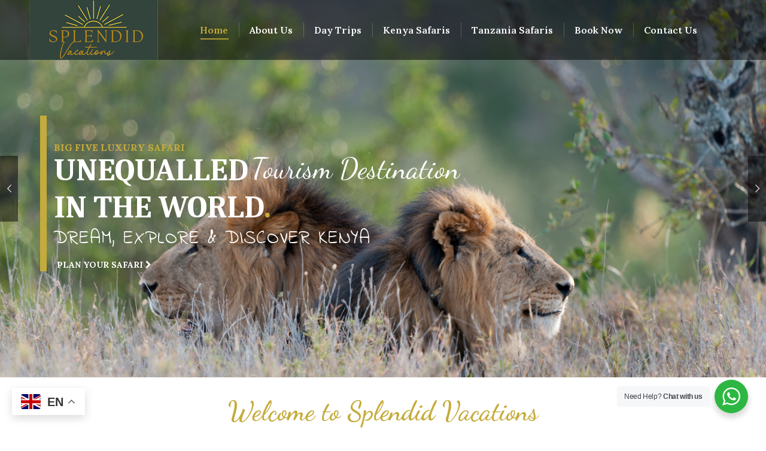

--- FILE ---
content_type: text/html; charset=UTF-8
request_url: https://splendidvacation.africa/
body_size: 22953
content:
<!DOCTYPE html>
<!--[if !(IE 6) | !(IE 7) | !(IE 8)  ]><!-->
<html dir="ltr" lang="en-US" prefix="og: https://ogp.me/ns#" class="no-js">
<!--<![endif]-->
<head>
	<meta charset="UTF-8" />
		<meta name="viewport" content="width=device-width, initial-scale=1, maximum-scale=1, user-scalable=0">
		<meta name="theme-color" content="#c5ab3c"/>	<link rel="profile" href="https://gmpg.org/xfn/11" />
	<title>Best of Kenya Safari Holidays, Safaris in Kenya, 2023/2024🐾</title>

		<!-- All in One SEO Pro 4.4.8 - aioseo.com -->
		<meta name="description" content="Splendid Vacations prides itself in designing customized Kenya Safari Holidays, safaris in Kenya &amp; beach holidays in East Africa. We offer amazing travel ..." />
		<meta name="robots" content="max-image-preview:large" />
		<link rel="canonical" href="https://splendidvacation.africa/" />
		<meta name="generator" content="All in One SEO Pro (AIOSEO) 4.4.8" />
		<meta property="og:locale" content="en_US" />
		<meta property="og:site_name" content="Splendid Vacations - Elevate your Escapes" />
		<meta property="og:type" content="website" />
		<meta property="og:title" content="Best of Kenya Safari Holidays, Safaris in Kenya, 2023/2024🐾" />
		<meta property="og:description" content="Splendid Vacations prides itself in designing customized Kenya Safari Holidays, safaris in Kenya &amp; beach holidays in East Africa. We offer amazing travel ..." />
		<meta property="og:url" content="https://splendidvacation.africa/" />
		<meta property="og:image" content="https://splendidvacation.africa/wp-content/uploads/2023/09/6-days-5-nights-amboseli-aberdares-lake-nakuru-masai-mara-safari-package-banner-1.png" />
		<meta property="og:image:secure_url" content="https://splendidvacation.africa/wp-content/uploads/2023/09/6-days-5-nights-amboseli-aberdares-lake-nakuru-masai-mara-safari-package-banner-1.png" />
		<meta property="og:image:width" content="1920" />
		<meta property="og:image:height" content="840" />
		<meta name="twitter:card" content="summary_large_image" />
		<meta name="twitter:site" content="@Splendid%20VacationsAfrica" />
		<meta name="twitter:title" content="Best of Kenya Safari Holidays, Safaris in Kenya, 2023/2024🐾" />
		<meta name="twitter:description" content="Splendid Vacations prides itself in designing customized Kenya Safari Holidays, safaris in Kenya &amp; beach holidays in East Africa. We offer amazing travel ..." />
		<meta name="twitter:creator" content="@Splendid%20VacationsAfrica" />
		<meta name="twitter:image" content="https://splendidvacation.africa/wp-content/uploads/2023/09/6-days-5-nights-amboseli-aberdares-lake-nakuru-masai-mara-safari-package-banner-1.png" />
		<script type="application/ld+json" class="aioseo-schema">
			{"@context":"https:\/\/schema.org","@graph":[{"@type":"BreadcrumbList","@id":"https:\/\/splendidvacation.africa\/#breadcrumblist","itemListElement":[{"@type":"ListItem","@id":"https:\/\/splendidvacation.africa\/#listItem","position":1,"name":"Home"}]},{"@type":"Organization","@id":"https:\/\/splendidvacation.africa\/#organization","name":"Splendid Vacations Safaris","url":"https:\/\/splendidvacation.africa\/","logo":{"@type":"ImageObject","url":"https:\/\/splendidvacation.africa\/wp-content\/uploads\/2023\/09\/holyland-safaris-logo-retina-2.png","@id":"https:\/\/splendidvacation.africa\/#organizationLogo","width":200,"height":200},"image":{"@id":"https:\/\/splendidvacation.africa\/#organizationLogo"},"sameAs":["https:\/\/www.facebook.com\/Splendid VacationsAfrica","https:\/\/twitter.com\/Splendid VacationsAfrica","https:\/\/www.instagram.com\/holylandafricaofficial"],"contactPoint":{"@type":"ContactPoint","telephone":"+254713753548","contactType":"Sales"}},{"@type":"WebPage","@id":"https:\/\/splendidvacation.africa\/#webpage","url":"https:\/\/splendidvacation.africa\/","name":"Best of Kenya Safari Holidays, Safaris in Kenya, 2023\/2024\ud83d\udc3e","description":"Splendid Vacations prides itself in designing customized Kenya Safari Holidays, safaris in Kenya & beach holidays in East Africa. We offer amazing travel ...","inLanguage":"en-US","isPartOf":{"@id":"https:\/\/splendidvacation.africa\/#website"},"breadcrumb":{"@id":"https:\/\/splendidvacation.africa\/#breadcrumblist"},"datePublished":"2023-09-01T09:58:17+00:00","dateModified":"2024-01-04T15:18:26+00:00"},{"@type":"WebSite","@id":"https:\/\/splendidvacation.africa\/#website","url":"https:\/\/splendidvacation.africa\/","name":"Splendid Vacations Safaris","description":"Elevate your Escapes","inLanguage":"en-US","publisher":{"@id":"https:\/\/splendidvacation.africa\/#organization"},"potentialAction":{"@type":"SearchAction","target":{"@type":"EntryPoint","urlTemplate":"https:\/\/splendidvacation.africa\/?s={search_term_string}"},"query-input":"required name=search_term_string"}}]}
		</script>
		<!-- All in One SEO Pro -->

<link rel='dns-prefetch' href='//fonts.googleapis.com' />
<link rel="alternate" type="application/rss+xml" title="Splendid Vacations &raquo; Feed" href="https://splendidvacation.africa/feed/" />
<link rel="alternate" type="application/rss+xml" title="Splendid Vacations &raquo; Comments Feed" href="https://splendidvacation.africa/comments/feed/" />
<link rel="alternate" type="application/rss+xml" title="Splendid Vacations &raquo; Home Comments Feed" href="https://splendidvacation.africa/home/feed/" />
<link rel="alternate" title="oEmbed (JSON)" type="application/json+oembed" href="https://splendidvacation.africa/wp-json/oembed/1.0/embed?url=https%3A%2F%2Fsplendidvacation.africa%2F" />
<link rel="alternate" title="oEmbed (XML)" type="text/xml+oembed" href="https://splendidvacation.africa/wp-json/oembed/1.0/embed?url=https%3A%2F%2Fsplendidvacation.africa%2F&#038;format=xml" />
<style id='wp-img-auto-sizes-contain-inline-css' type='text/css'>
img:is([sizes=auto i],[sizes^="auto," i]){contain-intrinsic-size:3000px 1500px}
/*# sourceURL=wp-img-auto-sizes-contain-inline-css */
</style>
<style id='wp-emoji-styles-inline-css' type='text/css'>

	img.wp-smiley, img.emoji {
		display: inline !important;
		border: none !important;
		box-shadow: none !important;
		height: 1em !important;
		width: 1em !important;
		margin: 0 0.07em !important;
		vertical-align: -0.1em !important;
		background: none !important;
		padding: 0 !important;
	}
/*# sourceURL=wp-emoji-styles-inline-css */
</style>
<style id='classic-theme-styles-inline-css' type='text/css'>
/*! This file is auto-generated */
.wp-block-button__link{color:#fff;background-color:#32373c;border-radius:9999px;box-shadow:none;text-decoration:none;padding:calc(.667em + 2px) calc(1.333em + 2px);font-size:1.125em}.wp-block-file__button{background:#32373c;color:#fff;text-decoration:none}
/*# sourceURL=/wp-includes/css/classic-themes.min.css */
</style>
<link rel='stylesheet' id='nta-css-popup-css' href='https://splendidvacation.africa/wp-content/plugins/wp-whatsapp/assets/dist/css/style.css?ver=6.9' type='text/css' media='all' />
<link rel='stylesheet' id='the7-font-css' href='https://splendidvacation.africa/wp-content/themes/holyland/fonts/icomoon-the7-font/icomoon-the7-font.min.css?ver=11.7.2.1' type='text/css' media='all' />
<link rel='stylesheet' id='the7-awesome-fonts-css' href='https://splendidvacation.africa/wp-content/themes/holyland/fonts/FontAwesome/css/all.min.css?ver=11.7.2.1' type='text/css' media='all' />
<link rel='stylesheet' id='the7-Defaults-css' href='https://splendidvacation.africa/wp-content/uploads/smile_fonts/Defaults/Defaults.css?ver=6.9' type='text/css' media='all' />
<link rel='stylesheet' id='js_composer_front-css' href='https://splendidvacation.africa/wp-content/plugins/js_composer/assets/css/js_composer.min.css?ver=6.9.0' type='text/css' media='all' />
<link rel='stylesheet' id='dt-web-fonts-css' href='https://fonts.googleapis.com/css?family=Lora:400,500,600,700%7CRoboto:400,500,600,700%7CCaladea:400,600,700' type='text/css' media='all' />
<link rel='stylesheet' id='dt-main-css' href='https://splendidvacation.africa/wp-content/themes/holyland/css/main.min.css?ver=11.7.2.1' type='text/css' media='all' />
<link rel='stylesheet' id='the7-custom-scrollbar-css' href='https://splendidvacation.africa/wp-content/themes/holyland/lib/custom-scrollbar/custom-scrollbar.min.css?ver=11.7.2.1' type='text/css' media='all' />
<link rel='stylesheet' id='the7-wpbakery-css' href='https://splendidvacation.africa/wp-content/themes/holyland/css/wpbakery.min.css?ver=11.7.2.1' type='text/css' media='all' />
<link rel='stylesheet' id='the7-core-css' href='https://splendidvacation.africa/wp-content/plugins/dt-the7-core/assets/css/post-type.min.css?ver=2.6.0' type='text/css' media='all' />
<link rel='stylesheet' id='the7-css-vars-css' href='https://splendidvacation.africa/wp-content/uploads/the7-css/css-vars.css?ver=53978ae29923' type='text/css' media='all' />
<link rel='stylesheet' id='dt-custom-css' href='https://splendidvacation.africa/wp-content/uploads/the7-css/custom.css?ver=53978ae29923' type='text/css' media='all' />
<link rel='stylesheet' id='dt-media-css' href='https://splendidvacation.africa/wp-content/uploads/the7-css/media.css?ver=53978ae29923' type='text/css' media='all' />
<link rel='stylesheet' id='the7-mega-menu-css' href='https://splendidvacation.africa/wp-content/uploads/the7-css/mega-menu.css?ver=53978ae29923' type='text/css' media='all' />
<link rel='stylesheet' id='the7-elements-albums-portfolio-css' href='https://splendidvacation.africa/wp-content/uploads/the7-css/the7-elements-albums-portfolio.css?ver=53978ae29923' type='text/css' media='all' />
<link rel='stylesheet' id='the7-elements-css' href='https://splendidvacation.africa/wp-content/uploads/the7-css/post-type-dynamic.css?ver=53978ae29923' type='text/css' media='all' />
<link rel='stylesheet' id='style-css' href='https://splendidvacation.africa/wp-content/themes/holyland/style.css?ver=11.7.2.1' type='text/css' media='all' />
<link rel='stylesheet' id='ultimate-vc-addons-google-fonts-css' href='https://fonts.googleapis.com/css?family=Dancing+Script:regular,600|' type='text/css' media='all' />
<link rel='stylesheet' id='ultimate-vc-addons-style-css' href='https://splendidvacation.africa/wp-content/plugins/Ultimate_VC_Addons/assets/min-css/style.min.css?ver=3.19.11' type='text/css' media='all' />
<link rel='stylesheet' id='ultimate-vc-addons-slick-css' href='https://splendidvacation.africa/wp-content/plugins/Ultimate_VC_Addons/assets/min-css/slick.min.css?ver=3.19.11' type='text/css' media='all' />
<link rel='stylesheet' id='ultimate-vc-addons-icons-css' href='https://splendidvacation.africa/wp-content/plugins/Ultimate_VC_Addons/assets/css/icons.css?ver=3.19.11' type='text/css' media='all' />
<link rel='stylesheet' id='ultimate-vc-addons-animate-css' href='https://splendidvacation.africa/wp-content/plugins/Ultimate_VC_Addons/assets/min-css/animate.min.css?ver=3.19.11' type='text/css' media='all' />
<link rel='stylesheet' id='ultimate-vc-addons-headings-style-css' href='https://splendidvacation.africa/wp-content/plugins/Ultimate_VC_Addons/assets/min-css/headings.min.css?ver=3.19.11' type='text/css' media='all' />
<script type="text/javascript" src="https://splendidvacation.africa/wp-includes/js/jquery/jquery.min.js?ver=3.7.1" id="jquery-core-js"></script>
<script type="text/javascript" src="https://splendidvacation.africa/wp-includes/js/jquery/jquery-migrate.min.js?ver=3.4.1" id="jquery-migrate-js"></script>
<script type="text/javascript" id="dt-above-fold-js-extra">
/* <![CDATA[ */
var dtLocal = {"themeUrl":"https://splendidvacation.africa/wp-content/themes/holyland","passText":"To view this protected post, enter the password below:","moreButtonText":{"loading":"Loading...","loadMore":"Load more"},"postID":"2","ajaxurl":"https://splendidvacation.africa/wp-admin/admin-ajax.php","REST":{"baseUrl":"https://splendidvacation.africa/wp-json/the7/v1","endpoints":{"sendMail":"/send-mail"}},"contactMessages":{"required":"One or more fields have an error. Please check and try again.","terms":"Please accept the privacy policy.","fillTheCaptchaError":"Please, fill the captcha."},"captchaSiteKey":"","ajaxNonce":"a3e00efa7f","pageData":{"type":"page","template":"page","layout":null},"themeSettings":{"smoothScroll":"off","lazyLoading":false,"desktopHeader":{"height":90},"ToggleCaptionEnabled":"disabled","ToggleCaption":"Navigation","floatingHeader":{"showAfter":94,"showMenu":false,"height":60,"logo":{"showLogo":true,"html":"\u003Cimg class=\" preload-me\" src=\"https://splendidvacation.africa/wp-content/uploads/2023/09/holyland-safaris-logo-2.png\" srcset=\"https://splendidvacation.africa/wp-content/uploads/2023/09/holyland-safaris-logo-2.png 100w, https://splendidvacation.africa/wp-content/uploads/2023/09/holyland-safaris-logo-retina-2.png 200w\" width=\"100\" height=\"100\"   sizes=\"100px\" alt=\"Splendid Vacations\" /\u003E","url":"https://splendidvacation.africa/"}},"topLine":{"floatingTopLine":{"logo":{"showLogo":false,"html":""}}},"mobileHeader":{"firstSwitchPoint":992,"secondSwitchPoint":778,"firstSwitchPointHeight":60,"secondSwitchPointHeight":60,"mobileToggleCaptionEnabled":"disabled","mobileToggleCaption":"Menu"},"stickyMobileHeaderFirstSwitch":{"logo":{"html":"\u003Cimg class=\" preload-me\" src=\"https://splendidvacation.africa/wp-content/uploads/2023/11/Splendid-Vacations-Logo-KEN.png\" srcset=\"https://splendidvacation.africa/wp-content/uploads/2023/11/Splendid-Vacations-Logo-KEN.png 214w, https://splendidvacation.africa/wp-content/uploads/2023/11/Splendid-Vacations-Logo-ke.png 429w\" width=\"214\" height=\"100\"   sizes=\"214px\" alt=\"Splendid Vacations\" /\u003E"}},"stickyMobileHeaderSecondSwitch":{"logo":{"html":"\u003Cimg class=\" preload-me\" src=\"https://splendidvacation.africa/wp-content/uploads/2023/11/Splendid-Vacations-Logo-KEN.png\" srcset=\"https://splendidvacation.africa/wp-content/uploads/2023/11/Splendid-Vacations-Logo-KEN.png 214w, https://splendidvacation.africa/wp-content/uploads/2023/11/Splendid-Vacations-Logo-ke.png 429w\" width=\"214\" height=\"100\"   sizes=\"214px\" alt=\"Splendid Vacations\" /\u003E"}},"sidebar":{"switchPoint":992},"boxedWidth":"1280px"},"VCMobileScreenWidth":"768"};
var dtShare = {"shareButtonText":{"facebook":"Share on Facebook","twitter":"Tweet","pinterest":"Pin it","linkedin":"Share on Linkedin","whatsapp":"Share on Whatsapp"},"overlayOpacity":"85"};
//# sourceURL=dt-above-fold-js-extra
/* ]]> */
</script>
<script type="text/javascript" src="https://splendidvacation.africa/wp-content/themes/holyland/js/above-the-fold.min.js?ver=11.7.2.1" id="dt-above-fold-js"></script>
<script type="text/javascript" src="https://splendidvacation.africa/wp-content/plugins/Ultimate_VC_Addons/assets/min-js/ultimate-params.min.js?ver=3.19.11" id="ultimate-vc-addons-params-js"></script>
<script type="text/javascript" src="https://splendidvacation.africa/wp-content/plugins/Ultimate_VC_Addons/assets/min-js/headings.min.js?ver=3.19.11" id="ultimate-vc-addons-headings-script-js"></script>
<script type="text/javascript" src="https://splendidvacation.africa/wp-content/plugins/Ultimate_VC_Addons/assets/min-js/slick.min.js?ver=3.19.11" id="ultimate-vc-addons-slick-js"></script>
<script type="text/javascript" src="https://splendidvacation.africa/wp-content/plugins/Ultimate_VC_Addons/assets/min-js/jquery-appear.min.js?ver=3.19.11" id="ultimate-vc-addons-appear-js"></script>
<script type="text/javascript" src="https://splendidvacation.africa/wp-content/plugins/Ultimate_VC_Addons/assets/min-js/slick-custom.min.js?ver=3.19.11" id="ultimate-vc-addons-slick-custom-js"></script>
<link rel="https://api.w.org/" href="https://splendidvacation.africa/wp-json/" /><link rel="alternate" title="JSON" type="application/json" href="https://splendidvacation.africa/wp-json/wp/v2/pages/2" /><link rel="EditURI" type="application/rsd+xml" title="RSD" href="https://splendidvacation.africa/xmlrpc.php?rsd" />
<meta name="generator" content="WordPress 6.9" />
<link rel='shortlink' href='https://splendidvacation.africa/' />
<link rel="pingback" href="https://splendidvacation.africa/xmlrpc.php">
<meta property="og:site_name" content="Splendid Vacations" />
<meta property="og:title" content="Home" />
<meta property="og:url" content="https://splendidvacation.africa/" />
<meta property="og:type" content="website" />
<meta name="generator" content="Powered by WPBakery Page Builder - drag and drop page builder for WordPress."/>
<meta name="generator" content="Powered by Slider Revolution 6.5.19 - responsive, Mobile-Friendly Slider Plugin for WordPress with comfortable drag and drop interface." />
<link rel="icon" href="https://splendidvacation.africa/wp-content/uploads/2023/12/Favicon-16.png" type="image/png" sizes="16x16"/><link rel="icon" href="https://splendidvacation.africa/wp-content/uploads/2023/12/Favicon-32.png" type="image/png" sizes="32x32"/><link rel="apple-touch-icon" href="https://splendidvacation.africa/wp-content/uploads/2023/12/Favicon-60.png"><link rel="apple-touch-icon" sizes="76x76" href="https://splendidvacation.africa/wp-content/uploads/2023/12/Favicon-76.png"><link rel="apple-touch-icon" sizes="120x120" href="https://splendidvacation.africa/wp-content/uploads/2023/12/Favicon-120.png"><link rel="apple-touch-icon" sizes="152x152" href="https://splendidvacation.africa/wp-content/uploads/2023/12/Favicon-152.png"><script>function setREVStartSize(e){
			//window.requestAnimationFrame(function() {
				window.RSIW = window.RSIW===undefined ? window.innerWidth : window.RSIW;
				window.RSIH = window.RSIH===undefined ? window.innerHeight : window.RSIH;
				try {
					var pw = document.getElementById(e.c).parentNode.offsetWidth,
						newh;
					pw = pw===0 || isNaN(pw) ? window.RSIW : pw;
					e.tabw = e.tabw===undefined ? 0 : parseInt(e.tabw);
					e.thumbw = e.thumbw===undefined ? 0 : parseInt(e.thumbw);
					e.tabh = e.tabh===undefined ? 0 : parseInt(e.tabh);
					e.thumbh = e.thumbh===undefined ? 0 : parseInt(e.thumbh);
					e.tabhide = e.tabhide===undefined ? 0 : parseInt(e.tabhide);
					e.thumbhide = e.thumbhide===undefined ? 0 : parseInt(e.thumbhide);
					e.mh = e.mh===undefined || e.mh=="" || e.mh==="auto" ? 0 : parseInt(e.mh,0);
					if(e.layout==="fullscreen" || e.l==="fullscreen")
						newh = Math.max(e.mh,window.RSIH);
					else{
						e.gw = Array.isArray(e.gw) ? e.gw : [e.gw];
						for (var i in e.rl) if (e.gw[i]===undefined || e.gw[i]===0) e.gw[i] = e.gw[i-1];
						e.gh = e.el===undefined || e.el==="" || (Array.isArray(e.el) && e.el.length==0)? e.gh : e.el;
						e.gh = Array.isArray(e.gh) ? e.gh : [e.gh];
						for (var i in e.rl) if (e.gh[i]===undefined || e.gh[i]===0) e.gh[i] = e.gh[i-1];
											
						var nl = new Array(e.rl.length),
							ix = 0,
							sl;
						e.tabw = e.tabhide>=pw ? 0 : e.tabw;
						e.thumbw = e.thumbhide>=pw ? 0 : e.thumbw;
						e.tabh = e.tabhide>=pw ? 0 : e.tabh;
						e.thumbh = e.thumbhide>=pw ? 0 : e.thumbh;
						for (var i in e.rl) nl[i] = e.rl[i]<window.RSIW ? 0 : e.rl[i];
						sl = nl[0];
						for (var i in nl) if (sl>nl[i] && nl[i]>0) { sl = nl[i]; ix=i;}
						var m = pw>(e.gw[ix]+e.tabw+e.thumbw) ? 1 : (pw-(e.tabw+e.thumbw)) / (e.gw[ix]);
						newh =  (e.gh[ix] * m) + (e.tabh + e.thumbh);
					}
					var el = document.getElementById(e.c);
					if (el!==null && el) el.style.height = newh+"px";
					el = document.getElementById(e.c+"_wrapper");
					if (el!==null && el) {
						el.style.height = newh+"px";
						el.style.display = "block";
					}
				} catch(e){
					console.log("Failure at Presize of Slider:" + e)
				}
			//});
		  };</script>
<style type="text/css" data-type="vc_shortcodes-custom-css">.vc_custom_1701388861955{padding-top: 30px !important;}.vc_custom_1701388935835{padding-top: 10px !important;background-image: url(https://splendidvacation.africa/wp-content/uploads/2023/11/travel-path.png?id=402) !important;background-position: center !important;background-repeat: no-repeat !important;background-size: contain !important;}.vc_custom_1701385676991{padding-top: 50px !important;padding-bottom: 50px !important;background-image: url(https://splendidvacation.africa/wp-content/uploads/2023/11/slider11.jpg?id=400) !important;background-position: center !important;background-repeat: no-repeat !important;background-size: cover !important;}.vc_custom_1690538752061{margin-top: 0px !important;padding-top: 0px !important;}.vc_custom_1701384513773{padding-top: 50px !important;padding-bottom: 50px !important;background: #ffffff url(https://splendidvacation.africa/wp-content/uploads/2023/11/travel-path.png?id=402) !important;background-position: center !important;background-repeat: no-repeat !important;background-size: contain !important;}.vc_custom_1693853126776{padding-bottom: 30px !important;}.vc_custom_1693883121771{padding-bottom: 350px !important;}.vc_custom_1701356611837{margin-top: -320px !important;}.vc_custom_1693882644512{margin-top: 30px !important;}.vc_custom_1693882644512{margin-top: 30px !important;}.vc_custom_1693882644512{margin-top: 30px !important;}.vc_custom_1688635534236{margin-bottom: 20px !important;}.vc_custom_1693896449246{margin-bottom: 10px !important;}.vc_custom_1688635542406{margin-bottom: 20px !important;}.vc_custom_1693896583109{margin-bottom: 10px !important;}.vc_custom_1688635534236{margin-bottom: 20px !important;}.vc_custom_1693882553636{margin-bottom: 10px !important;}.vc_custom_1688635542406{margin-bottom: 20px !important;}.vc_custom_1693882559929{margin-bottom: 10px !important;}.vc_custom_1688635534236{margin-bottom: 20px !important;}.vc_custom_1693896963730{margin-bottom: 10px !important;}.vc_custom_1688635542406{margin-bottom: 20px !important;}.vc_custom_1693897086898{margin-bottom: 10px !important;}.vc_custom_1693882857360{padding-bottom: 50px !important;}.vc_custom_1693853348256{margin-bottom: 30px !important;}.vc_custom_1693853353286{margin-bottom: 30px !important;}.vc_custom_1693853357663{margin-bottom: 30px !important;}.vc_custom_1693853363414{margin-bottom: 30px !important;}.vc_custom_1693853400312{margin-bottom: 30px !important;}.vc_custom_1693853376214{margin-bottom: 30px !important;}</style><noscript><style> .wpb_animate_when_almost_visible { opacity: 1; }</style></noscript><style id='the7-custom-inline-css' type='text/css'>
.sub-nav .menu-item i.fa,
.sub-nav .menu-item i.fas,
.sub-nav .menu-item i.far,
.sub-nav .menu-item i.fab {
	text-align: center;
	width: 1.25em;
}

a{text-decoration: none !important;}

.itinerary-header {
	background: rgba(0, 0, 0, 0.05) !important;
	padding: 10px !important;
	font-size: 18px;
	font-weight: 600;
	margin-top: 30px !important;
	color: #c5ab3c !important;
}

.itinerary-header span {
	color: #333 !important;
}

.green {
	color: #33443C !important;
}

.rounded-custom a {
	border-radius: 5px 5px 5px 5px !important;
}


.frame-on.frame-fancy {
  background-color: #fff !important;
	box-shadow: 0 0 10px 0px rgba(0, 0, 0, 0.07) !important;
	border-radius: 0px;
	transition: all 0.5s ease-out;
	padding-top: 15px !important;
}

.frame-on.frame-fancy:hover {
  background-color:  #044c03;
}

.frame-on .shortcode-teaser-img {
  padding: 0 15px 15px;
}

.frame-on .shortcode-teaser-img img {
  border-radius: 5px !important;
}

.frame-on .shortcode-teaser-content {
  padding: 0 15px 10px;
	text-align: center !important;
}

.frame-on .shortcode-teaser-content h4.itinerary_title a {
	color: #33443C !important;
	font-size: 15px !important;
	line-height: 15px !important;
	text-align: center !important;
	transition: all 0.5s ease-out;
}

.frame-on .shortcode-teaser-content p  {
/* 	color: #fff !important; */
	transition: all 0.5s ease-out;
}

.frame-on .shortcode-teaser-content p a {
	color: #33443C !important;
	transition: all 0.5s ease-out;
}

.frame-on.frame-fancy:hover .shortcode-teaser-content p a {	
	color: #c5ab3c !important;
}

.itinerary_title {
  font-size: 16px !important;
  line-height: 1.7;
  color: #e8a300 !important;
}

.img_rounded_dropshadow {
	border: 1px solid #ebe6de !important;
	box-shadow: 0 0 10px 0px rgba(0, 0, 0, 0.07) !important;
	border-radius: 0px !important;
	overflow: hidden !important;
}

#custom_html-2 {
  padding: 0 !important;
	min-width: 300px !important;
}
.contact-info {
  font-size: 13px !important;
  padding: 20px 25px 10px !important;
  position: relative !important;
  background-size: cover !important;
  background-position: center !important;
	min-height: 300px;
	min-width: 240px;
}
.contact-info .title {
  font-size: 24px;
}

.contact_box {
	box-shadow: 0px 10px 25px 0px rgba(25,54,86,0.07) !important;
}

.book-safari-form {
  box-shadow: 0 3px 6px rgba(0, 0, 0, 0.2) !important;
  padding: 20px 25px 25px !important;
  border-radius: 8px !important;
	margin: 0 auto !important;
}

/** WPFORMS WPFORMSLABEL **/
.contact_us .wpforms-form label{
color: #333 !important;
	font-weight: 400 !important;
}
 
/** WPFORMS Input Textarea **/
.contact_us .wpforms-form input, .book-safari-form input, .contact_us select, .book-safari-form select, .contact_us .wpforms-form textarea, .book-safari-form textarea{
background-color: transparent !important;
	border-radius: 6px !important;
	border: 1px solid #ccc !important;
	box-shadow: inset 0 1px 1px rgba(0,0,0,.125) !important;
	max-height: 120px;
}
 
/** WPFORMS BUTTONCOLOR **/
.contact_us .wpforms-form button{
background-color: #333 !important;
	transition: all 1s ease !important;
}
 
/** WPFORMS SUBMITBUTTON **/
button.wpforms-submit{
  font-family: inherit !important;
	font-weight: 600 !important;
	margin-top: 20px !important;
	color: #fff !important;
	background-color: #333 !important;
	text-transform: uppercase !important;
	width: 100% !important;
	border-radius: 10px !important;
	transition: all 1s ease !important;
}
 
/** WPFORMS SUBMITBUTTON Hover **/
button.wpforms-submit:hover{
color: #fff !important;
background-color: #c5ab3c !important;
}

#footer_cta {
	border-radius: 20px 20px 0 0 !important;
}

#footer > .wf-wrap {
  z-index: 1;
  position: relative;
}


#footer.solid-bg {
  background: #33443C url('https://splendidvacation.africa/wp-content/uploads/2023/11/top_deco.png') no-repeat center top;
}

element.style {
  background: #33443C url('https://splendidvacation.africa/wp-content/uploads/2023/11/top_deco.png') no-repeat center top;
}

</style>
<style id='global-styles-inline-css' type='text/css'>
:root{--wp--preset--aspect-ratio--square: 1;--wp--preset--aspect-ratio--4-3: 4/3;--wp--preset--aspect-ratio--3-4: 3/4;--wp--preset--aspect-ratio--3-2: 3/2;--wp--preset--aspect-ratio--2-3: 2/3;--wp--preset--aspect-ratio--16-9: 16/9;--wp--preset--aspect-ratio--9-16: 9/16;--wp--preset--color--black: #000000;--wp--preset--color--cyan-bluish-gray: #abb8c3;--wp--preset--color--white: #FFF;--wp--preset--color--pale-pink: #f78da7;--wp--preset--color--vivid-red: #cf2e2e;--wp--preset--color--luminous-vivid-orange: #ff6900;--wp--preset--color--luminous-vivid-amber: #fcb900;--wp--preset--color--light-green-cyan: #7bdcb5;--wp--preset--color--vivid-green-cyan: #00d084;--wp--preset--color--pale-cyan-blue: #8ed1fc;--wp--preset--color--vivid-cyan-blue: #0693e3;--wp--preset--color--vivid-purple: #9b51e0;--wp--preset--color--accent: #c5ab3c;--wp--preset--color--dark-gray: #111;--wp--preset--color--light-gray: #767676;--wp--preset--gradient--vivid-cyan-blue-to-vivid-purple: linear-gradient(135deg,rgb(6,147,227) 0%,rgb(155,81,224) 100%);--wp--preset--gradient--light-green-cyan-to-vivid-green-cyan: linear-gradient(135deg,rgb(122,220,180) 0%,rgb(0,208,130) 100%);--wp--preset--gradient--luminous-vivid-amber-to-luminous-vivid-orange: linear-gradient(135deg,rgb(252,185,0) 0%,rgb(255,105,0) 100%);--wp--preset--gradient--luminous-vivid-orange-to-vivid-red: linear-gradient(135deg,rgb(255,105,0) 0%,rgb(207,46,46) 100%);--wp--preset--gradient--very-light-gray-to-cyan-bluish-gray: linear-gradient(135deg,rgb(238,238,238) 0%,rgb(169,184,195) 100%);--wp--preset--gradient--cool-to-warm-spectrum: linear-gradient(135deg,rgb(74,234,220) 0%,rgb(151,120,209) 20%,rgb(207,42,186) 40%,rgb(238,44,130) 60%,rgb(251,105,98) 80%,rgb(254,248,76) 100%);--wp--preset--gradient--blush-light-purple: linear-gradient(135deg,rgb(255,206,236) 0%,rgb(152,150,240) 100%);--wp--preset--gradient--blush-bordeaux: linear-gradient(135deg,rgb(254,205,165) 0%,rgb(254,45,45) 50%,rgb(107,0,62) 100%);--wp--preset--gradient--luminous-dusk: linear-gradient(135deg,rgb(255,203,112) 0%,rgb(199,81,192) 50%,rgb(65,88,208) 100%);--wp--preset--gradient--pale-ocean: linear-gradient(135deg,rgb(255,245,203) 0%,rgb(182,227,212) 50%,rgb(51,167,181) 100%);--wp--preset--gradient--electric-grass: linear-gradient(135deg,rgb(202,248,128) 0%,rgb(113,206,126) 100%);--wp--preset--gradient--midnight: linear-gradient(135deg,rgb(2,3,129) 0%,rgb(40,116,252) 100%);--wp--preset--font-size--small: 13px;--wp--preset--font-size--medium: 20px;--wp--preset--font-size--large: 36px;--wp--preset--font-size--x-large: 42px;--wp--preset--spacing--20: 0.44rem;--wp--preset--spacing--30: 0.67rem;--wp--preset--spacing--40: 1rem;--wp--preset--spacing--50: 1.5rem;--wp--preset--spacing--60: 2.25rem;--wp--preset--spacing--70: 3.38rem;--wp--preset--spacing--80: 5.06rem;--wp--preset--shadow--natural: 6px 6px 9px rgba(0, 0, 0, 0.2);--wp--preset--shadow--deep: 12px 12px 50px rgba(0, 0, 0, 0.4);--wp--preset--shadow--sharp: 6px 6px 0px rgba(0, 0, 0, 0.2);--wp--preset--shadow--outlined: 6px 6px 0px -3px rgb(255, 255, 255), 6px 6px rgb(0, 0, 0);--wp--preset--shadow--crisp: 6px 6px 0px rgb(0, 0, 0);}:where(.is-layout-flex){gap: 0.5em;}:where(.is-layout-grid){gap: 0.5em;}body .is-layout-flex{display: flex;}.is-layout-flex{flex-wrap: wrap;align-items: center;}.is-layout-flex > :is(*, div){margin: 0;}body .is-layout-grid{display: grid;}.is-layout-grid > :is(*, div){margin: 0;}:where(.wp-block-columns.is-layout-flex){gap: 2em;}:where(.wp-block-columns.is-layout-grid){gap: 2em;}:where(.wp-block-post-template.is-layout-flex){gap: 1.25em;}:where(.wp-block-post-template.is-layout-grid){gap: 1.25em;}.has-black-color{color: var(--wp--preset--color--black) !important;}.has-cyan-bluish-gray-color{color: var(--wp--preset--color--cyan-bluish-gray) !important;}.has-white-color{color: var(--wp--preset--color--white) !important;}.has-pale-pink-color{color: var(--wp--preset--color--pale-pink) !important;}.has-vivid-red-color{color: var(--wp--preset--color--vivid-red) !important;}.has-luminous-vivid-orange-color{color: var(--wp--preset--color--luminous-vivid-orange) !important;}.has-luminous-vivid-amber-color{color: var(--wp--preset--color--luminous-vivid-amber) !important;}.has-light-green-cyan-color{color: var(--wp--preset--color--light-green-cyan) !important;}.has-vivid-green-cyan-color{color: var(--wp--preset--color--vivid-green-cyan) !important;}.has-pale-cyan-blue-color{color: var(--wp--preset--color--pale-cyan-blue) !important;}.has-vivid-cyan-blue-color{color: var(--wp--preset--color--vivid-cyan-blue) !important;}.has-vivid-purple-color{color: var(--wp--preset--color--vivid-purple) !important;}.has-black-background-color{background-color: var(--wp--preset--color--black) !important;}.has-cyan-bluish-gray-background-color{background-color: var(--wp--preset--color--cyan-bluish-gray) !important;}.has-white-background-color{background-color: var(--wp--preset--color--white) !important;}.has-pale-pink-background-color{background-color: var(--wp--preset--color--pale-pink) !important;}.has-vivid-red-background-color{background-color: var(--wp--preset--color--vivid-red) !important;}.has-luminous-vivid-orange-background-color{background-color: var(--wp--preset--color--luminous-vivid-orange) !important;}.has-luminous-vivid-amber-background-color{background-color: var(--wp--preset--color--luminous-vivid-amber) !important;}.has-light-green-cyan-background-color{background-color: var(--wp--preset--color--light-green-cyan) !important;}.has-vivid-green-cyan-background-color{background-color: var(--wp--preset--color--vivid-green-cyan) !important;}.has-pale-cyan-blue-background-color{background-color: var(--wp--preset--color--pale-cyan-blue) !important;}.has-vivid-cyan-blue-background-color{background-color: var(--wp--preset--color--vivid-cyan-blue) !important;}.has-vivid-purple-background-color{background-color: var(--wp--preset--color--vivid-purple) !important;}.has-black-border-color{border-color: var(--wp--preset--color--black) !important;}.has-cyan-bluish-gray-border-color{border-color: var(--wp--preset--color--cyan-bluish-gray) !important;}.has-white-border-color{border-color: var(--wp--preset--color--white) !important;}.has-pale-pink-border-color{border-color: var(--wp--preset--color--pale-pink) !important;}.has-vivid-red-border-color{border-color: var(--wp--preset--color--vivid-red) !important;}.has-luminous-vivid-orange-border-color{border-color: var(--wp--preset--color--luminous-vivid-orange) !important;}.has-luminous-vivid-amber-border-color{border-color: var(--wp--preset--color--luminous-vivid-amber) !important;}.has-light-green-cyan-border-color{border-color: var(--wp--preset--color--light-green-cyan) !important;}.has-vivid-green-cyan-border-color{border-color: var(--wp--preset--color--vivid-green-cyan) !important;}.has-pale-cyan-blue-border-color{border-color: var(--wp--preset--color--pale-cyan-blue) !important;}.has-vivid-cyan-blue-border-color{border-color: var(--wp--preset--color--vivid-cyan-blue) !important;}.has-vivid-purple-border-color{border-color: var(--wp--preset--color--vivid-purple) !important;}.has-vivid-cyan-blue-to-vivid-purple-gradient-background{background: var(--wp--preset--gradient--vivid-cyan-blue-to-vivid-purple) !important;}.has-light-green-cyan-to-vivid-green-cyan-gradient-background{background: var(--wp--preset--gradient--light-green-cyan-to-vivid-green-cyan) !important;}.has-luminous-vivid-amber-to-luminous-vivid-orange-gradient-background{background: var(--wp--preset--gradient--luminous-vivid-amber-to-luminous-vivid-orange) !important;}.has-luminous-vivid-orange-to-vivid-red-gradient-background{background: var(--wp--preset--gradient--luminous-vivid-orange-to-vivid-red) !important;}.has-very-light-gray-to-cyan-bluish-gray-gradient-background{background: var(--wp--preset--gradient--very-light-gray-to-cyan-bluish-gray) !important;}.has-cool-to-warm-spectrum-gradient-background{background: var(--wp--preset--gradient--cool-to-warm-spectrum) !important;}.has-blush-light-purple-gradient-background{background: var(--wp--preset--gradient--blush-light-purple) !important;}.has-blush-bordeaux-gradient-background{background: var(--wp--preset--gradient--blush-bordeaux) !important;}.has-luminous-dusk-gradient-background{background: var(--wp--preset--gradient--luminous-dusk) !important;}.has-pale-ocean-gradient-background{background: var(--wp--preset--gradient--pale-ocean) !important;}.has-electric-grass-gradient-background{background: var(--wp--preset--gradient--electric-grass) !important;}.has-midnight-gradient-background{background: var(--wp--preset--gradient--midnight) !important;}.has-small-font-size{font-size: var(--wp--preset--font-size--small) !important;}.has-medium-font-size{font-size: var(--wp--preset--font-size--medium) !important;}.has-large-font-size{font-size: var(--wp--preset--font-size--large) !important;}.has-x-large-font-size{font-size: var(--wp--preset--font-size--x-large) !important;}
/*# sourceURL=global-styles-inline-css */
</style>
<link rel='stylesheet' id='ultimate-vc-addons-background-style-css' href='https://splendidvacation.africa/wp-content/plugins/Ultimate_VC_Addons/assets/min-css/background-style.min.css?ver=3.19.11' type='text/css' media='all' />
<link rel='stylesheet' id='rs-plugin-settings-css' href='https://splendidvacation.africa/wp-content/plugins/revslider/public/assets/css/rs6.css?ver=6.5.19' type='text/css' media='all' />
<style id='rs-plugin-settings-inline-css' type='text/css'>
		#rev_slider_2_1_wrapper .hermes.tparrows{cursor:pointer;background:rgba(0,0,0,0.5);width:30px;height:110px;position:absolute;display:block;z-index:1000}#rev_slider_2_1_wrapper .hermes.tparrows:before{font-family:'revicons';font-size:15px;color:#ffffff;display:block;line-height:110px;text-align:center;  transform:translatex(0px);  -webkit-transform:translatex(0px);  transition:all 0.3s;  -webkit-transition:all 0.3s}#rev_slider_2_1_wrapper .hermes.tparrows.tp-leftarrow:before{content:'\e824'}#rev_slider_2_1_wrapper .hermes.tparrows.tp-rightarrow:before{content:'\e825'}#rev_slider_2_1_wrapper .hermes.tparrows.tp-leftarrow.rs-touchhover:before{transform:translatex(-20px);  -webkit-transform:translatex(-20px);   opacity:0}#rev_slider_2_1_wrapper .hermes.tparrows.tp-rightarrow.rs-touchhover:before{transform:translatex(20px);  -webkit-transform:translatex(20px);   opacity:0}#rev_slider_2_1_wrapper .hermes .tp-arr-allwrapper{overflow:hidden;  position:absolute;width:180px;  height:140px;  top:0px;  left:0px;  visibility:hidden;   -webkit-transition:-webkit-transform 0.3s 0.3s; transition:transform 0.3s 0.3s; -webkit-perspective:1000px; perspective:1000px}#rev_slider_2_1_wrapper .hermes.tp-rightarrow .tp-arr-allwrapper{right:0px;left:auto}#rev_slider_2_1_wrapper .hermes.tparrows.rs-touchhover .tp-arr-allwrapper{visibility:visible}#rev_slider_2_1_wrapper .hermes .tp-arr-imgholder{width:180px;position:absolute; left:0px;top:0px;height:110px; transform:translatex(-180px); -webkit-transform:translatex(-180px); transition:all 0.3s; transition-delay:0.3s}#rev_slider_2_1_wrapper .hermes.tp-rightarrow .tp-arr-imgholder{transform:translatex(180px); -webkit-transform:translatex(180px)}#rev_slider_2_1_wrapper .hermes.tparrows.rs-touchhover .tp-arr-imgholder{transform:translatex(0px);  -webkit-transform:translatex(0px)}#rev_slider_2_1_wrapper .hermes .tp-arr-titleholder{top:110px; width:180px; text-align:left;  display:block; padding:0px 10px; line-height:30px; background:#000; background:rgba(0,0,0,0.75); color:#ffffff; font-weight:600; position:absolute; font-size:12px; white-space:nowrap; letter-spacing:1px; -webkit-transition:all 0.3s; transition:all 0.3s; -webkit-transform:rotatex(-90deg); transform:rotatex(-90deg); -webkit-transform-origin:50% 0; transform-origin:50% 0; box-sizing:border-box}#rev_slider_2_1_wrapper .hermes.tparrows.rs-touchhover .tp-arr-titleholder{-webkit-transition-delay:0.6s; transition-delay:0.6s; -webkit-transform:rotatex(0deg); transform:rotatex(0deg)}
/*# sourceURL=rs-plugin-settings-inline-css */
</style>
</head>
<body id="the7-body" class="home wp-singular page-template-default page page-id-2 wp-embed-responsive wp-theme-holyland the7-core-ver-2.6.0 transparent slideshow-on dt-responsive-on right-mobile-menu-close-icon ouside-menu-close-icon mobile-hamburger-close-bg-enable mobile-hamburger-close-bg-hover-enable  fade-medium-mobile-menu-close-icon fade-medium-menu-close-icon srcset-enabled btn-flat custom-btn-color custom-btn-hover-color sticky-mobile-header top-header first-switch-logo-left first-switch-menu-right second-switch-logo-left second-switch-menu-right right-mobile-menu layzr-loading-on popup-message-style the7-ver-11.7.2.1 dt-fa-compatibility wpb-js-composer js-comp-ver-6.9.0 vc_responsive">
<!-- The7 11.7.2.1 -->

<div id="page" >
	<a class="skip-link screen-reader-text" href="#content">Skip to content</a>

<div class="masthead inline-header center full-height dividers shadow-decoration small-mobile-menu-icon dt-parent-menu-clickable show-sub-menu-on-hover show-device-logo show-mobile-logo"  style="background-color: rgba(0,0,0,0.5);" role="banner">

	<div class="top-bar full-width-line top-bar-empty top-bar-line-hide">
	<div class="top-bar-bg"  style="background-color: rgba(255,255,255,0.25);"></div>
	<div class="mini-widgets left-widgets"></div><div class="mini-widgets right-widgets"></div></div>

	<header class="header-bar">

		<div class="branding">
	<div id="site-title" class="assistive-text">Splendid Vacations</div>
	<div id="site-description" class="assistive-text">Elevate your Escapes</div>
	<a class="" href="https://splendidvacation.africa/"><img class=" preload-me" src="https://splendidvacation.africa/wp-content/uploads/2023/11/Splendid-Vacations-Logo-KEN.png" srcset="https://splendidvacation.africa/wp-content/uploads/2023/11/Splendid-Vacations-Logo-KEN.png 214w, https://splendidvacation.africa/wp-content/uploads/2023/11/Splendid-Vacations-Logo-ke.png 429w" width="214" height="100"   sizes="214px" alt="Splendid Vacations" /><img class="mobile-logo preload-me" src="https://splendidvacation.africa/wp-content/uploads/2023/11/Splendid-Vacations-Logo-KEN.png" srcset="https://splendidvacation.africa/wp-content/uploads/2023/11/Splendid-Vacations-Logo-KEN.png 214w, https://splendidvacation.africa/wp-content/uploads/2023/11/Splendid-Vacations-Logo-ke.png 429w" width="214" height="100"   sizes="214px" alt="Splendid Vacations" /></a></div>

		<ul id="primary-menu" class="main-nav underline-decoration l-to-r-line outside-item-remove-margin"><li class="menu-item menu-item-type-post_type menu-item-object-page menu-item-home current-menu-item page_item page-item-2 current_page_item menu-item-29 act first depth-0"><a href='https://splendidvacation.africa/' data-level='1'><span class="menu-item-text"><span class="menu-text">Home</span></span></a></li> <li class="menu-item menu-item-type-post_type menu-item-object-page menu-item-48 depth-0"><a href='https://splendidvacation.africa/about-us/' data-level='1'><span class="menu-item-text"><span class="menu-text">About Us</span></span></a></li> <li class="menu-item menu-item-type-post_type menu-item-object-page menu-item-47 depth-0"><a href='https://splendidvacation.africa/day-trips/' data-level='1'><span class="menu-item-text"><span class="menu-text">Day Trips</span></span></a></li> <li class="menu-item menu-item-type-post_type menu-item-object-page menu-item-46 depth-0"><a href='https://splendidvacation.africa/kenya-safaris/' data-level='1'><span class="menu-item-text"><span class="menu-text">Kenya Safaris</span></span></a></li> <li class="menu-item menu-item-type-post_type menu-item-object-page menu-item-45 depth-0"><a href='https://splendidvacation.africa/tanzania-safaris/' data-level='1'><span class="menu-item-text"><span class="menu-text">Tanzania Safaris</span></span></a></li> <li class="menu-item menu-item-type-post_type menu-item-object-page menu-item-49 depth-0"><a href='https://splendidvacation.africa/book-now/' data-level='1'><span class="menu-item-text"><span class="menu-text">Book Now</span></span></a></li> <li class="menu-item menu-item-type-post_type menu-item-object-page menu-item-50 last depth-0"><a href='https://splendidvacation.africa/contact-us/' data-level='1'><span class="menu-item-text"><span class="menu-text">Contact Us</span></span></a></li> </ul>
		
	</header>

</div>
<div role="navigation" class="dt-mobile-header mobile-menu-show-divider">
	<div class="dt-close-mobile-menu-icon"><div class="close-line-wrap"><span class="close-line"></span><span class="close-line"></span><span class="close-line"></span></div></div>	<ul id="mobile-menu" class="mobile-main-nav">
		<li class="menu-item menu-item-type-post_type menu-item-object-page menu-item-home current-menu-item page_item page-item-2 current_page_item menu-item-29 act first depth-0"><a href='https://splendidvacation.africa/' data-level='1'><span class="menu-item-text"><span class="menu-text">Home</span></span></a></li> <li class="menu-item menu-item-type-post_type menu-item-object-page menu-item-48 depth-0"><a href='https://splendidvacation.africa/about-us/' data-level='1'><span class="menu-item-text"><span class="menu-text">About Us</span></span></a></li> <li class="menu-item menu-item-type-post_type menu-item-object-page menu-item-47 depth-0"><a href='https://splendidvacation.africa/day-trips/' data-level='1'><span class="menu-item-text"><span class="menu-text">Day Trips</span></span></a></li> <li class="menu-item menu-item-type-post_type menu-item-object-page menu-item-46 depth-0"><a href='https://splendidvacation.africa/kenya-safaris/' data-level='1'><span class="menu-item-text"><span class="menu-text">Kenya Safaris</span></span></a></li> <li class="menu-item menu-item-type-post_type menu-item-object-page menu-item-45 depth-0"><a href='https://splendidvacation.africa/tanzania-safaris/' data-level='1'><span class="menu-item-text"><span class="menu-text">Tanzania Safaris</span></span></a></li> <li class="menu-item menu-item-type-post_type menu-item-object-page menu-item-49 depth-0"><a href='https://splendidvacation.africa/book-now/' data-level='1'><span class="menu-item-text"><span class="menu-text">Book Now</span></span></a></li> <li class="menu-item menu-item-type-post_type menu-item-object-page menu-item-50 last depth-0"><a href='https://splendidvacation.africa/contact-us/' data-level='1'><span class="menu-item-text"><span class="menu-text">Contact Us</span></span></a></li> 	</ul>
	<div class='mobile-mini-widgets-in-menu'></div>
</div>

<style id="the7-page-content-style">
#main {
  padding-top: 0px;
  padding-bottom: 0px;
}
@media screen and (max-width: 778px) {
  #main {
    padding-top: 0px;
    padding-bottom: 0px;
  }
}

</style><div id="main-slideshow">
			<!-- START Main Slider REVOLUTION SLIDER 6.5.19 --><p class="rs-p-wp-fix"></p>
			<rs-module-wrap id="rev_slider_2_1_wrapper" data-source="gallery" style="visibility:hidden;background:transparent;padding:0;margin:0px auto;margin-top:0;margin-bottom:0;">
				<rs-module id="rev_slider_2_1" style="" data-version="6.5.19">
					<rs-slides>
						<rs-slide style="position: absolute;" data-key="rs-4" data-title="Slide" data-thumb="//splendidvacation.africa/wp-content/uploads/2023/12/Lion-in-Olpejeta-100x50.jpg" data-duration="5000" data-in="o:0;" data-out="a:false;">
							<img src="//splendidvacation.africa/wp-content/plugins/revslider/public/assets/assets/dummy.png" alt="" title="African lion (Panthera leo)" width="1240" height="630" class="rev-slidebg tp-rs-img rs-lazyload" data-lazyload="//splendidvacation.africa/wp-content/uploads/2023/12/Lion-in-Olpejeta.jpg" data-no-retina>
<!--
							--><rs-layer
								id="slider-2-slide-4-layer-0" 
								data-type="shape"
								data-rsp_ch="on"
								data-xy="xo:47px,47px,28px,17px;y:m;yo:8px,8px,4px,2px;"
								data-text="w:normal;s:20,20,12,7;l:0,0,15,9;"
								data-dim="w:11px,11px,6px,3px;h:260px,260px,162px,99px;"
								data-frame_1="e:power2.inOut;st:500;sp:1000;"
								data-frame_999="o:0;st:w;"
								style="z-index:8;background-color:#c5ab3c;"
							> 
							</rs-layer><!--

							--><h3
								id="slider-2-slide-4-layer-1" 
								class="rs-layer"
								data-type="text"
								data-color="#c5ab3c"
								data-rsp_ch="on"
								data-xy="xo:50px;y:m;yo:-69px;"
								data-text="w:normal;s:16;l:24;fw:700;"
								data-padding="t:5;r:20;b:5;l:20;"
								data-frame_0="x:-50px;"
								data-frame_1="e:power2.inOut;st:500;sp:1000;sR:500;"
								data-frame_999="o:0;e:nothing;st:w;sR:3500;"
								style="z-index:10;font-family:'Lora';"
							>BIG FIVE LUXURY SAFARI 
							</h3><!--

							--><h2
								id="slider-2-slide-4-layer-3" 
								class="rs-layer"
								data-type="text"
								data-color="rgba(255, 255, 255, 1)"
								data-rsp_ch="on"
								data-xy="xo:50px;y:m;"
								data-text="w:normal;s:52;l:62;fw:700;"
								data-dim="w:500px;"
								data-padding="t:5;r:20;b:5;l:20;"
								data-frame_0="x:50px;"
								data-frame_1="e:power2.inOut;st:500;sp:1000;sR:500;"
								data-frame_999="o:0;e:nothing;st:w;sR:3500;"
								style="z-index:11;font-family:'Caladea';"
							>UNEQUALLED <br> IN THE WORLD​<span style="color: #c5ab3c;">.</span> 
							</h2><!--

							--><a
								id="slider-2-slide-4-layer-4" 
								class="rs-layer"
								href="/book-now/" target="_self"
								data-type="button"
								data-rsp_ch="on"
								data-xy="xo:55px;y:m;yo:127px;"
								data-text="s:14;l:14;fw:700;"
								data-padding="t:10;r:20;b:10;l:20;"
								data-frame_0="y:50px;"
								data-frame_1="e:power2.inOut;st:500;sp:1000;sR:500;"
								data-frame_999="o:0;e:nothing;st:w;sR:3500;"
								style="z-index:12;font-family:'Lora';"
							>PLAN YOUR SAFARI <i class="fa fa-chevron-right"></i> 
							</a><!--

							--><rs-layer
								id="slider-2-slide-4-layer-5" 
								data-type="text"
								data-rsp_ch="on"
								data-xy="xo:400px,400px,250px,154px;yo:251px,251px,157px,96px;"
								data-text="w:normal;s:48,48,29,17;l:61,61,37,22;"
								data-frame_999="o:0;st:w;"
								style="z-index:13;font-family:'Dancing Script';"
							>Tourism Destination 
							</rs-layer><!--

							--><rs-layer
								id="slider-2-slide-4-layer-6" 
								data-type="text"
								data-color="#fff"
								data-rsp_ch="on"
								data-xy="xo:69px,69px,42px,25px;yo:381px,381px,238px,146px;"
								data-text="w:normal;s:32,32,19,11;l:36,36,22,13;ls:1,1,0,0;"
								data-dim="minh:0px,0px,none,none;"
								data-frame_999="o:0;st:w;"
								style="z-index:14;font-family:'Indie Flower';"
							>DREAM, EXPLORE & DISCOVER KENYA<br />
 
							</rs-layer><!--
-->						</rs-slide>
						<rs-slide style="position: absolute;" data-key="rs-8" data-title="Slide" data-thumb="//splendidvacation.africa/wp-content/uploads/2023/12/giraffes-in-the-african-grassland-100x50.jpg" data-duration="5000" data-in="o:0;" data-out="a:false;">
							<img src="//splendidvacation.africa/wp-content/plugins/revslider/public/assets/assets/dummy.png" alt="" title="giraffes-in-the-african-grassland" width="1240" height="630" class="rev-slidebg tp-rs-img rs-lazyload" data-lazyload="//splendidvacation.africa/wp-content/uploads/2023/12/giraffes-in-the-african-grassland.jpg" data-no-retina>
<!--
							--><rs-layer
								id="slider-2-slide-8-layer-0" 
								data-type="shape"
								data-rsp_ch="on"
								data-xy="xo:47px,47px,28px,17px;y:m;yo:8px,8px,4px,2px;"
								data-text="w:normal;s:20,20,12,7;l:0,0,15,9;"
								data-dim="w:11px,11px,6px,3px;h:260px,260px,162px,99px;"
								data-frame_1="e:power2.inOut;st:500;sp:1000;"
								data-frame_999="o:0;st:w;"
								style="z-index:8;background-color:#c5ab3c;"
							> 
							</rs-layer><!--

							--><h3
								id="slider-2-slide-8-layer-1" 
								class="rs-layer"
								data-type="text"
								data-color="#c5ab3c"
								data-rsp_ch="on"
								data-xy="xo:50px;y:m;yo:-69px;"
								data-text="w:normal;s:16;l:24;fw:700;"
								data-padding="t:5;r:20;b:5;l:20;"
								data-frame_0="x:-50px;"
								data-frame_1="e:power2.inOut;st:500;sp:1000;sR:500;"
								data-frame_999="o:0;e:nothing;st:w;sR:3500;"
								style="z-index:10;font-family:'Lora';"
							>BIG FIVE LUXURY SAFARI 
							</h3><!--

							--><h2
								id="slider-2-slide-8-layer-3" 
								class="rs-layer"
								data-type="text"
								data-color="rgba(255, 255, 255, 1)"
								data-rsp_ch="on"
								data-xy="xo:50px;y:m;"
								data-text="w:normal;s:52;l:62;fw:700;"
								data-dim="w:500px;"
								data-padding="t:5;r:20;b:5;l:20;"
								data-frame_0="x:50px;"
								data-frame_1="e:power2.inOut;st:500;sp:1000;sR:500;"
								data-frame_999="o:0;e:nothing;st:w;sR:3500;"
								style="z-index:11;font-family:'Caladea';"
							>UNEQUALLED <br> IN THE WORLD​<span style="color: #c5ab3c;">.</span> 
							</h2><!--

							--><a
								id="slider-2-slide-8-layer-4" 
								class="rs-layer"
								href="/book-now/" target="_self"
								data-type="button"
								data-rsp_ch="on"
								data-xy="xo:55px;y:m;yo:127px;"
								data-text="s:14;l:14;fw:700;"
								data-padding="t:10;r:20;b:10;l:20;"
								data-frame_0="y:50px;"
								data-frame_1="e:power2.inOut;st:500;sp:1000;sR:500;"
								data-frame_999="o:0;e:nothing;st:w;sR:3500;"
								style="z-index:12;font-family:'Lora';"
							>PLAN YOUR SAFARI <i class="fa fa-chevron-right"></i> 
							</a><!--

							--><rs-layer
								id="slider-2-slide-8-layer-5" 
								data-type="text"
								data-rsp_ch="on"
								data-xy="xo:400px,400px,250px,154px;yo:251px,251px,157px,96px;"
								data-text="w:normal;s:48,48,29,17;l:61,61,37,22;"
								data-frame_999="o:0;st:w;"
								style="z-index:13;font-family:'Dancing Script';"
							>Tourism Destination 
							</rs-layer><!--

							--><rs-layer
								id="slider-2-slide-8-layer-6" 
								data-type="text"
								data-color="#fff"
								data-rsp_ch="on"
								data-xy="xo:69px,69px,42px,25px;yo:381px,381px,238px,146px;"
								data-text="w:normal;s:32,32,19,11;l:36,36,22,13;ls:1,1,0,0;"
								data-dim="minh:0px,0px,none,none;"
								data-frame_999="o:0;st:w;"
								style="z-index:14;font-family:'Indie Flower';"
							>DREAM, EXPLORE & DISCOVER KENYA<br />
 
							</rs-layer><!--
-->						</rs-slide>
						<rs-slide style="position: absolute;" data-key="rs-9" data-title="Slide" data-thumb="//splendidvacation.africa/wp-content/uploads/2023/12/cheetah-MASAI-MARA-1-100x50.jpg" data-duration="5000" data-in="o:0;" data-out="a:false;">
							<img src="//splendidvacation.africa/wp-content/plugins/revslider/public/assets/assets/dummy.png" alt="" title="cheetah-MASAI MARA" width="1240" height="630" class="rev-slidebg tp-rs-img rs-lazyload" data-lazyload="//splendidvacation.africa/wp-content/uploads/2023/12/cheetah-MASAI-MARA-1.jpg" data-no-retina>
<!--
							--><rs-layer
								id="slider-2-slide-9-layer-0" 
								data-type="shape"
								data-rsp_ch="on"
								data-xy="xo:47px,47px,28px,17px;y:m;yo:8px,8px,4px,2px;"
								data-text="w:normal;s:20,20,12,7;l:0,0,15,9;"
								data-dim="w:11px,11px,6px,3px;h:260px,260px,162px,99px;"
								data-frame_1="e:power2.inOut;st:500;sp:1000;"
								data-frame_999="o:0;st:w;"
								style="z-index:8;background-color:#c5ab3c;"
							> 
							</rs-layer><!--

							--><h3
								id="slider-2-slide-9-layer-1" 
								class="rs-layer"
								data-type="text"
								data-color="#33443c"
								data-rsp_ch="on"
								data-xy="xo:50px;y:m;yo:-69px;"
								data-text="w:normal;s:16;l:24;fw:700;"
								data-padding="t:5;r:20;b:5;l:20;"
								data-frame_0="x:-50px;"
								data-frame_1="e:power2.inOut;st:500;sp:1000;sR:500;"
								data-frame_999="o:0;e:nothing;st:w;sR:3500;"
								style="z-index:10;font-family:'Lora';"
							>BIG FIVE LUXURY SAFARI 
							</h3><!--

							--><h2
								id="slider-2-slide-9-layer-3" 
								class="rs-layer"
								data-type="text"
								data-color="rgba(255, 255, 255, 1)"
								data-rsp_ch="on"
								data-xy="xo:50px;y:m;"
								data-text="w:normal;s:52;l:62;fw:700;"
								data-dim="w:500px;"
								data-padding="t:5;r:20;b:5;l:20;"
								data-frame_0="x:50px;"
								data-frame_1="e:power2.inOut;st:500;sp:1000;sR:500;"
								data-frame_999="o:0;e:nothing;st:w;sR:3500;"
								style="z-index:11;font-family:'Caladea';"
							>UNEQUALLED <br> IN THE WORLD​<span style="color: #c5ab3c;">.</span> 
							</h2><!--

							--><a
								id="slider-2-slide-9-layer-4" 
								class="rs-layer"
								href="/book-now/" target="_self"
								data-type="button"
								data-rsp_ch="on"
								data-xy="xo:55px;y:m;yo:127px;"
								data-text="s:14;l:14;fw:700;"
								data-padding="t:10;r:20;b:10;l:20;"
								data-frame_0="y:50px;"
								data-frame_1="e:power2.inOut;st:500;sp:1000;sR:500;"
								data-frame_999="o:0;e:nothing;st:w;sR:3500;"
								style="z-index:12;font-family:'Lora';"
							>PLAN YOUR SAFARI <i class="fa fa-chevron-right"></i> 
							</a><!--

							--><rs-layer
								id="slider-2-slide-9-layer-5" 
								data-type="text"
								data-rsp_ch="on"
								data-xy="xo:400px,400px,250px,154px;yo:251px,251px,157px,96px;"
								data-text="w:normal;s:48,48,29,17;l:61,61,37,22;"
								data-frame_999="o:0;st:w;"
								style="z-index:13;font-family:'Dancing Script';"
							>Tourism Destination 
							</rs-layer><!--

							--><rs-layer
								id="slider-2-slide-9-layer-6" 
								data-type="text"
								data-color="#fff"
								data-rsp_ch="on"
								data-xy="xo:69px,69px,42px,25px;yo:381px,381px,238px,146px;"
								data-text="w:normal;s:32,32,19,11;l:36,36,22,13;ls:1,1,0,0;"
								data-dim="minh:0px,0px,none,none;"
								data-frame_999="o:0;st:w;"
								style="z-index:14;font-family:'Indie Flower';"
							>DREAM, EXPLORE & DISCOVER KENYA<br />
 
							</rs-layer><!--
-->						</rs-slide>
						<rs-slide style="position: absolute;" data-key="rs-10" data-title="Slide" data-thumb="//splendidvacation.africa/wp-content/uploads/2023/12/Lioness-Roar-Images-100x50.jpg" data-duration="5000" data-in="o:0;" data-out="a:false;">
							<img src="//splendidvacation.africa/wp-content/plugins/revslider/public/assets/assets/dummy.png" alt="" title="Lioness-Roar-Images" width="1240" height="630" class="rev-slidebg tp-rs-img rs-lazyload" data-lazyload="//splendidvacation.africa/wp-content/uploads/2023/12/Lioness-Roar-Images.jpg" data-no-retina>
<!--
							--><rs-layer
								id="slider-2-slide-10-layer-0" 
								data-type="shape"
								data-rsp_ch="on"
								data-xy="xo:47px,47px,28px,17px;y:m;yo:8px,8px,4px,2px;"
								data-text="w:normal;s:20,20,12,7;l:0,0,15,9;"
								data-dim="w:11px,11px,6px,3px;h:260px,260px,162px,99px;"
								data-frame_1="e:power2.inOut;st:500;sp:1000;"
								data-frame_999="o:0;st:w;"
								style="z-index:8;background-color:#c5ab3c;"
							> 
							</rs-layer><!--

							--><h3
								id="slider-2-slide-10-layer-1" 
								class="rs-layer"
								data-type="text"
								data-color="#33443c"
								data-rsp_ch="on"
								data-xy="xo:50px;y:m;yo:-69px;"
								data-text="w:normal;s:16;l:24;fw:700;"
								data-padding="t:5;r:20;b:5;l:20;"
								data-frame_0="x:-50px;"
								data-frame_1="e:power2.inOut;st:500;sp:1000;sR:500;"
								data-frame_999="o:0;e:nothing;st:w;sR:3500;"
								style="z-index:10;font-family:'Lora';"
							>BIG FIVE LUXURY SAFARI 
							</h3><!--

							--><h2
								id="slider-2-slide-10-layer-3" 
								class="rs-layer"
								data-type="text"
								data-color="rgba(255, 255, 255, 1)"
								data-rsp_ch="on"
								data-xy="xo:50px;y:m;"
								data-text="w:normal;s:52;l:62;fw:700;"
								data-dim="w:500px;"
								data-padding="t:5;r:20;b:5;l:20;"
								data-frame_0="x:50px;"
								data-frame_1="e:power2.inOut;st:500;sp:1000;sR:500;"
								data-frame_999="o:0;e:nothing;st:w;sR:3500;"
								style="z-index:11;font-family:'Caladea';"
							>UNEQUALLED <br> IN THE WORLD​<span style="color: #c5ab3c;">.</span> 
							</h2><!--

							--><a
								id="slider-2-slide-10-layer-4" 
								class="rs-layer"
								href="/book-now/" target="_self"
								data-type="button"
								data-rsp_ch="on"
								data-xy="xo:55px;y:m;yo:127px;"
								data-text="s:14;l:14;fw:700;"
								data-padding="t:10;r:20;b:10;l:20;"
								data-frame_0="y:50px;"
								data-frame_1="e:power2.inOut;st:500;sp:1000;sR:500;"
								data-frame_999="o:0;e:nothing;st:w;sR:3500;"
								style="z-index:12;font-family:'Lora';"
							>PLAN YOUR SAFARI <i class="fa fa-chevron-right"></i> 
							</a><!--

							--><rs-layer
								id="slider-2-slide-10-layer-5" 
								data-type="text"
								data-rsp_ch="on"
								data-xy="xo:400px,400px,250px,154px;yo:251px,251px,157px,96px;"
								data-text="w:normal;s:48,48,29,17;l:61,61,37,22;"
								data-frame_999="o:0;st:w;"
								style="z-index:13;font-family:'Dancing Script';"
							>Tourism Destination 
							</rs-layer><!--

							--><rs-layer
								id="slider-2-slide-10-layer-6" 
								data-type="text"
								data-color="#fff"
								data-rsp_ch="on"
								data-xy="xo:69px,69px,42px,25px;yo:381px,381px,238px,146px;"
								data-text="w:normal;s:32,32,19,11;l:36,36,22,13;ls:1,1,0,0;"
								data-dim="minh:0px,0px,none,none;"
								data-frame_999="o:0;st:w;"
								style="z-index:14;font-family:'Indie Flower';"
							>DREAM, EXPLORE & DISCOVER KENYA<br />
 
							</rs-layer><!--
-->						</rs-slide>
						<rs-slide style="position: absolute;" data-key="rs-11" data-title="Slide" data-thumb="//splendidvacation.africa/wp-content/uploads/2023/12/Cheetah-Masai-Mara-100x50.jpg" data-duration="5000" data-in="o:0;" data-out="a:false;">
							<img src="//splendidvacation.africa/wp-content/plugins/revslider/public/assets/assets/dummy.png" alt="Cheetah Masai Mara" title="Cheetah Masai Mara" width="1240" height="630" class="rev-slidebg tp-rs-img rs-lazyload" data-lazyload="//splendidvacation.africa/wp-content/uploads/2023/12/Cheetah-Masai-Mara.jpg" data-no-retina>
<!--
							--><rs-layer
								id="slider-2-slide-11-layer-0" 
								data-type="shape"
								data-rsp_ch="on"
								data-xy="xo:47px,47px,28px,17px;y:m;yo:8px,8px,4px,2px;"
								data-text="w:normal;s:20,20,12,7;l:0,0,15,9;"
								data-dim="w:11px,11px,6px,3px;h:260px,260px,162px,99px;"
								data-frame_1="e:power2.inOut;st:500;sp:1000;"
								data-frame_999="o:0;st:w;"
								style="z-index:8;background-color:#c5ab3c;"
							> 
							</rs-layer><!--

							--><h3
								id="slider-2-slide-11-layer-1" 
								class="rs-layer"
								data-type="text"
								data-color="#33443c"
								data-rsp_ch="on"
								data-xy="xo:50px;y:m;yo:-69px;"
								data-text="w:normal;s:16;l:24;fw:700;"
								data-padding="t:5;r:20;b:5;l:20;"
								data-frame_0="x:-50px;"
								data-frame_1="e:power2.inOut;st:500;sp:1000;sR:500;"
								data-frame_999="o:0;e:nothing;st:w;sR:3500;"
								style="z-index:10;font-family:'Lora';"
							>BIG FIVE LUXURY SAFARI 
							</h3><!--

							--><h2
								id="slider-2-slide-11-layer-3" 
								class="rs-layer"
								data-type="text"
								data-color="rgba(255, 255, 255, 1)"
								data-rsp_ch="on"
								data-xy="xo:50px;y:m;"
								data-text="w:normal;s:52;l:62;fw:700;"
								data-dim="w:500px;"
								data-padding="t:5;r:20;b:5;l:20;"
								data-frame_0="x:50px;"
								data-frame_1="e:power2.inOut;st:500;sp:1000;sR:500;"
								data-frame_999="o:0;e:nothing;st:w;sR:3500;"
								style="z-index:11;font-family:'Caladea';"
							>UNEQUALLED <br> IN THE WORLD​<span style="color: #c5ab3c;">.</span> 
							</h2><!--

							--><a
								id="slider-2-slide-11-layer-4" 
								class="rs-layer"
								href="/book-now/" target="_self"
								data-type="button"
								data-rsp_ch="on"
								data-xy="xo:55px;y:m;yo:127px;"
								data-text="s:14;l:14;fw:700;"
								data-padding="t:10;r:20;b:10;l:20;"
								data-frame_0="y:50px;"
								data-frame_1="e:power2.inOut;st:500;sp:1000;sR:500;"
								data-frame_999="o:0;e:nothing;st:w;sR:3500;"
								style="z-index:12;font-family:'Lora';"
							>PLAN YOUR SAFARI <i class="fa fa-chevron-right"></i> 
							</a><!--

							--><rs-layer
								id="slider-2-slide-11-layer-5" 
								data-type="text"
								data-rsp_ch="on"
								data-xy="xo:400px,400px,250px,154px;yo:251px,251px,157px,96px;"
								data-text="w:normal;s:48,48,29,17;l:61,61,37,22;"
								data-frame_999="o:0;st:w;"
								style="z-index:13;font-family:'Dancing Script';"
							>Tourism Destination 
							</rs-layer><!--

							--><rs-layer
								id="slider-2-slide-11-layer-6" 
								data-type="text"
								data-color="#fff"
								data-rsp_ch="on"
								data-xy="xo:69px,69px,42px,25px;yo:381px,381px,238px,146px;"
								data-text="w:normal;s:32,32,19,11;l:36,36,22,13;ls:1,1,0,0;"
								data-dim="minh:0px,0px,none,none;"
								data-frame_999="o:0;st:w;"
								style="z-index:14;font-family:'Indie Flower';"
							>DREAM, EXPLORE & DISCOVER KENYA<br />
 
							</rs-layer><!--
-->						</rs-slide>
						<rs-slide style="position: absolute;" data-key="rs-12" data-title="Slide" data-thumb="//splendidvacation.africa/wp-content/uploads/2023/12/Masai-mara-migration-kenya-100x50.jpg" data-duration="5000" data-in="o:0;" data-out="a:false;">
							<img src="//splendidvacation.africa/wp-content/plugins/revslider/public/assets/assets/dummy.png" alt="Masai mara migration kenya" title="Masai mara migration kenya" width="1240" height="630" class="rev-slidebg tp-rs-img rs-lazyload" data-lazyload="//splendidvacation.africa/wp-content/uploads/2023/12/Masai-mara-migration-kenya.jpg" data-no-retina>
<!--
							--><rs-layer
								id="slider-2-slide-12-layer-0" 
								data-type="shape"
								data-rsp_ch="on"
								data-xy="xo:47px,47px,28px,17px;y:m;yo:8px,8px,4px,2px;"
								data-text="w:normal;s:20,20,12,7;l:0,0,15,9;"
								data-dim="w:11px,11px,6px,3px;h:260px,260px,162px,99px;"
								data-frame_1="e:power2.inOut;st:500;sp:1000;"
								data-frame_999="o:0;st:w;"
								style="z-index:8;background-color:#c5ab3c;"
							> 
							</rs-layer><!--

							--><h3
								id="slider-2-slide-12-layer-1" 
								class="rs-layer"
								data-type="text"
								data-color="#33443c"
								data-rsp_ch="on"
								data-xy="xo:50px;y:m;yo:-69px;"
								data-text="w:normal;s:16;l:24;fw:700;"
								data-padding="t:5;r:20;b:5;l:20;"
								data-frame_0="x:-50px;"
								data-frame_1="e:power2.inOut;st:500;sp:1000;sR:500;"
								data-frame_999="o:0;e:nothing;st:w;sR:3500;"
								style="z-index:10;font-family:'Lora';"
							>BIG FIVE LUXURY SAFARI 
							</h3><!--

							--><h2
								id="slider-2-slide-12-layer-3" 
								class="rs-layer"
								data-type="text"
								data-color="rgba(255, 255, 255, 1)"
								data-rsp_ch="on"
								data-xy="xo:50px;y:m;"
								data-text="w:normal;s:52;l:62;fw:700;"
								data-dim="w:500px;"
								data-padding="t:5;r:20;b:5;l:20;"
								data-frame_0="x:50px;"
								data-frame_1="e:power2.inOut;st:500;sp:1000;sR:500;"
								data-frame_999="o:0;e:nothing;st:w;sR:3500;"
								style="z-index:11;font-family:'Caladea';"
							>UNEQUALLED <br> IN THE WORLD​<span style="color: #c5ab3c;">.</span> 
							</h2><!--

							--><a
								id="slider-2-slide-12-layer-4" 
								class="rs-layer"
								href="/book-now/" target="_self"
								data-type="button"
								data-rsp_ch="on"
								data-xy="xo:55px;y:m;yo:127px;"
								data-text="s:14;l:14;fw:700;"
								data-padding="t:10;r:20;b:10;l:20;"
								data-frame_0="y:50px;"
								data-frame_1="e:power2.inOut;st:500;sp:1000;sR:500;"
								data-frame_999="o:0;e:nothing;st:w;sR:3500;"
								style="z-index:12;font-family:'Lora';"
							>PLAN YOUR SAFARI <i class="fa fa-chevron-right"></i> 
							</a><!--

							--><rs-layer
								id="slider-2-slide-12-layer-5" 
								data-type="text"
								data-rsp_ch="on"
								data-xy="xo:400px,400px,250px,154px;yo:251px,251px,157px,96px;"
								data-text="w:normal;s:48,48,29,17;l:61,61,37,22;"
								data-frame_999="o:0;st:w;"
								style="z-index:13;font-family:'Dancing Script';"
							>Tourism Destination 
							</rs-layer><!--

							--><rs-layer
								id="slider-2-slide-12-layer-6" 
								data-type="text"
								data-color="#fff"
								data-rsp_ch="on"
								data-xy="xo:69px,69px,42px,25px;yo:381px,381px,238px,146px;"
								data-text="w:normal;s:32,32,19,11;l:36,36,22,13;ls:1,1,0,0;"
								data-dim="minh:0px,0px,none,none;"
								data-frame_999="o:0;st:w;"
								style="z-index:14;font-family:'Indie Flower';"
							>DREAM, EXPLORE & DISCOVER KENYA<br />
 
							</rs-layer><!--
-->						</rs-slide>
					</rs-slides>
					<rs-static-layers><!--
					--></rs-static-layers>
				</rs-module>
				<script>
					setREVStartSize({c: 'rev_slider_2_1',rl:[1240,1240,778,480],el:[630,630,960,400],gw:[1240,1240,778,480],gh:[630,630,450,400],type:'standard',justify:'',layout:'fullwidth',mh:"0"});if (window.RS_MODULES!==undefined && window.RS_MODULES.modules!==undefined && window.RS_MODULES.modules["revslider21"]!==undefined) {window.RS_MODULES.modules["revslider21"].once = false;window.revapi2 = undefined;if (window.RS_MODULES.checkMinimal!==undefined) window.RS_MODULES.checkMinimal()}
				</script>
			</rs-module-wrap>
			<!-- END REVOLUTION SLIDER -->
</div>

<div id="main" class="sidebar-none sidebar-divider-off">

	
	<div class="main-gradient"></div>
	<div class="wf-wrap">
	<div class="wf-container-main">

	


	<div id="content" class="content" role="main">

		<div class="vc_row wpb_row vc_row-fluid vc_custom_1701388861955"><div class="wpb_column vc_column_container vc_col-sm-12"><div class="vc_column-inner"><div class="wpb_wrapper"><div id="ultimate-heading-2404696c67aeaf556" class="uvc-heading ult-adjust-bottom-margin ultimate-heading-2404696c67aeaf556 uvc-4659 " data-hspacer="no_spacer"  data-halign="center" style="text-align:center"><div class="uvc-heading-spacer no_spacer" style="top"></div><div class="uvc-main-heading ult-responsive"  data-ultimate-target='.uvc-heading.ultimate-heading-2404696c67aeaf556 h3'  data-responsive-json-new='{"font-size":"desktop:45px;","line-height":""}' ><h3 style="font-family:&#039;Dancing Script&#039;;font-weight:600;color:#c5ab3c;">Welcome to Splendid Vacations</h3></div><div class="uvc-sub-heading ult-responsive"  data-ultimate-target='.uvc-heading.ultimate-heading-2404696c67aeaf556 .uvc-sub-heading '  data-responsive-json-new='{"font-size":"desktop:35px;","line-height":""}'  style="font-family:&#039;Dancing Script&#039;;font-weight:600;"></p>
<p style="text-align: center;">Elevate Your Escapes</p>
<p></div></div></div></div></div></div><div class="vc_row wpb_row vc_row-fluid #footersolid-bg vc_custom_1701388935835 vc_row-has-fill vc_row-o-equal-height vc_row-o-content-middle vc_row-flex"><div class="wpb_column vc_column_container vc_col-sm-6"><div class="vc_column-inner"><div class="wpb_wrapper"><div id="ultimate-heading-6104696c67aeb07bf" class="uvc-heading ult-adjust-bottom-margin ultimate-heading-6104696c67aeb07bf uvc-549 " data-hspacer="no_spacer"  data-halign="left" style="text-align:left"><div class="uvc-heading-spacer no_spacer" style="top"></div><div class="uvc-sub-heading ult-responsive"  data-ultimate-target='.uvc-heading.ultimate-heading-6104696c67aeb07bf .uvc-sub-heading '  data-responsive-json-new='{"font-size":"","line-height":""}'  style="font-weight:600;"></p>
<h5 class="elementor-heading-title elementor-size-default" style="text-align: left;">Our collection of safaris and lodges are advantageously located in Kenya&#8217;s most sought after National Parks and Game Reserves.</h5>
<p><strong>Splendid Vacations</strong> is a Travel Management Company offering <strong>Kenya Holiday Safaris</strong> <strong>Kenya Tours</strong>,  <strong>Luxury Safaris</strong>, <strong>Kenya Honeymoon Safaris</strong>, <strong>1 Day Nairobi Day Trips</strong> and wildlife Safaris within East Africa. i.e Kenya &amp; Tanzania. Our experience , dedication , professionalism ,commitment and reliability have made us the most preferred and reliable Tour Operator.</p>
<p>Today we have emerged to be one of the most sought-after Safari and Tour Operators in East Africa due to our expertise and knowledge of the wildlife history and habitat as well as provision of Safaris Holiday planning and Ground handling services by online and overseas Travel Agents.</p>
<p data-v-78d3d462="">We understand that when our guests visit Africa on a safari, holiday or honeymoon, it is often a lifetime dream and normally a major expense. We are therefore here to ensure that you receive real, expert advice.</p>
<p data-v-78d3d462="">We want to ensure, that based on your interests, budget and season of travel, we select the correct destinations, lodges, camps and hotels for your itinerary.</p>
<p></div></div><div class="vc_empty_space"   style="height: 20px"><span class="vc_empty_space_inner"></span></div><div class="vc_btn3-container  rounded-custom vc_btn3-left" ><a style="background-color:#33443C; color:#ffffff;" class="vc_general vc_btn3 vc_btn3-size-md vc_btn3-shape-square vc_btn3-style-custom vc_btn3-icon-left" href="/about-us/" title="About Us"><i class="vc_btn3-icon fas fa-paw"></i> Learn More</a></div></div></div></div><div class="wpb_column vc_column_container vc_col-sm-6"><div class="vc_column-inner"><div class="wpb_wrapper">
	<div  class="wpb_single_image wpb_content_element vc_align_left">
		
		<figure class="wpb_wrapper vc_figure">
			<div class="vc_single_image-wrapper   vc_box_border_grey"><img fetchpriority="high" decoding="async" width="775" height="641" src="https://splendidvacation.africa/wp-content/uploads/2023/11/Lion.png" class="vc_single_image-img attachment-full" alt="" title="Lion" srcset="https://splendidvacation.africa/wp-content/uploads/2023/11/Lion.png 775w, https://splendidvacation.africa/wp-content/uploads/2023/11/Lion-300x248.png 300w, https://splendidvacation.africa/wp-content/uploads/2023/11/Lion-768x635.png 768w" sizes="(max-width: 775px) 100vw, 775px"  data-dt-location="https://splendidvacation.africa/home/lion/" /></div>
		</figure>
	</div>
</div></div></div></div><div data-vc-full-width="true" data-vc-full-width-init="false" class="vc_row wpb_row vc_row-fluid elementstyle vc_custom_1701385676991 vc_row-has-fill"><div class="wpb_column vc_column_container vc_col-sm-12"><div class="vc_column-inner"><div class="wpb_wrapper"><div class="vc_row wpb_row vc_inner vc_row-fluid vc_custom_1693853126776"><div class="wpb_column vc_column_container vc_col-sm-12"><div class="vc_column-inner"><div class="wpb_wrapper"><div id="ultimate-heading-3403696c67aeb3f36" class="uvc-heading ult-adjust-bottom-margin ultimate-heading-3403696c67aeb3f36 uvc-934  uvc-heading-default-font-sizes" data-hspacer="no_spacer"  data-halign="center" style="text-align:center"><div class="uvc-heading-spacer no_spacer" style="top"></div><div class="uvc-main-heading ult-responsive"  data-ultimate-target='.uvc-heading.ultimate-heading-3403696c67aeb3f36 h4'  data-responsive-json-new='{"font-size":"","line-height":""}' ><h4 style="font-family:&#039;Dancing Script&#039;;--font-weight:theme;color:#c5ab3c;">Explore &amp; Discover the Wild Safaris</h4></div><div class="uvc-sub-heading ult-responsive"  data-ultimate-target='.uvc-heading.ultimate-heading-3403696c67aeb3f36 .uvc-sub-heading '  data-responsive-json-new='{"font-size":"","line-height":""}'  style="font-weight:normal;"></p>
<h2>Best of <span class="green">Nairobi 1 Day Trips</span></h2>
<p></div></div><div id="ult-carousel-3791450416696c67aeb3fab" class="ult-carousel-wrapper   ult_horizontal" data-gutter="15" data-rtl="false" ><div class="ult-carousel-2553085522696c67aeb3f82 " ><div class="ult-item-wrap" data-animation="animated no-animation"><section class="shortcode-teaser frame-fancy frame-on"><div class="shortcode-teaser-img"><a class="layzr-bg" href="/nairobi-national-park-day-tour/"><img decoding="async" class="lazy-load" src="data:image/svg+xml;charset=utf-8,%3Csvg xmlns%3D&#039;http%3A%2F%2Fwww.w3.org%2F2000%2Fsvg&#039; viewBox%3D&#039;0 0 500 350&#039;%2F%3E" width="500" height="350" alt="nairobi-national-park-day-tour" data-srcset="https://splendidvacation.africa/wp-content/uploads/2023/12/Half-Day-Nairobi-National-Park.jpg 500w" data-src="https://splendidvacation.africa/wp-content/uploads/2023/12/Half-Day-Nairobi-National-Park.jpg" /></a></div><div class="shortcode-teaser-content text-big"><h4 class="itinerary_title"><a href="/nairobi-national-park-day-tour/"><strong>1/2 Day Nairobi National Park Tour</strong></a></h4>
<p>The Nairobi National Park is only 7km from Nairobi City centre.</p>
<p><a href="/nairobi-national-park-day-tour/">[ Readmore ]</a></p>
</div></section></div><div class="ult-item-wrap" data-animation="animated no-animation"><section class="shortcode-teaser frame-fancy frame-on"><div class="shortcode-teaser-img"><a class="layzr-bg" href="/giraffe-center-day-tour/"><img decoding="async" class="lazy-load" src="data:image/svg+xml;charset=utf-8,%3Csvg xmlns%3D&#039;http%3A%2F%2Fwww.w3.org%2F2000%2Fsvg&#039; viewBox%3D&#039;0 0 500 350&#039;%2F%3E" width="500" height="350" alt="giraffe-center-day-tour" data-srcset="https://splendidvacation.africa/wp-content/uploads/2023/12/Giraffee-centre-day-tour.png 500w" data-src="https://splendidvacation.africa/wp-content/uploads/2023/12/Giraffee-centre-day-tour.png" /></a></div><div class="shortcode-teaser-content text-big"><h4 class="itinerary_title"><a href="/giraffe-center-day-tour/"><strong> Giraffe Center Day Tour</strong></a></h4>
<p>The Giraffe Centre in Nairobi is an amazing place to visit.</p>
<p><a href="/giraffe-center-day-tour/">[ Readmore ]</a></p>
</div></section></div><div class="ult-item-wrap" data-animation="animated no-animation"><section class="shortcode-teaser frame-fancy frame-on"><div class="shortcode-teaser-img"><a class="layzr-bg" href="https://splendidvacation.africa/karen-blixen-museum/"><img loading="lazy" decoding="async" class="lazy-load" src="data:image/svg+xml;charset=utf-8,%3Csvg xmlns%3D&#039;http%3A%2F%2Fwww.w3.org%2F2000%2Fsvg&#039; viewBox%3D&#039;0 0 500 350&#039;%2F%3E" width="500" height="350" alt="karen blixen museum" data-srcset="https://splendidvacation.africa/wp-content/uploads/2023/12/karen-blixen-museum-day-trip.jpg 500w" data-src="https://splendidvacation.africa/wp-content/uploads/2023/12/karen-blixen-museum-day-trip.jpg" /></a></div><div class="shortcode-teaser-content text-big"><h4 class="itinerary_title"><a href="/karen-blixen-museum/"><strong>Karen Blixen Museum</strong></a></h4>
<p>The Karen Blixen house is a popular museum in Nairobi.</p>
<p><a href="/karen-blixen-museum/">[ Readmore ]</a></p>
</div></section></div><div class="ult-item-wrap" data-animation="animated no-animation"><section class="shortcode-teaser frame-fancy frame-on"><div class="shortcode-teaser-img"><a class="layzr-bg" href="/carnivore-restaurant-nairobi/"><img loading="lazy" decoding="async" class="lazy-load" src="data:image/svg+xml;charset=utf-8,%3Csvg xmlns%3D&#039;http%3A%2F%2Fwww.w3.org%2F2000%2Fsvg&#039; viewBox%3D&#039;0 0 500 350&#039;%2F%3E" width="500" height="350" alt="carnivore-restaurant-nairobi" data-srcset="https://splendidvacation.africa/wp-content/uploads/2023/12/carnivore-restaurant-dinner-experience.jpg 500w" data-src="https://splendidvacation.africa/wp-content/uploads/2023/12/carnivore-restaurant-dinner-experience.jpg" /></a></div><div class="shortcode-teaser-content text-big"><h4 class="itinerary_title"><a href="/carnivore-restaurant-nairobi/"><strong>Carnivore Restaurant Nairobi</strong></a></h4>
<p>The Carnivore Restaurant Nairobi is an Open-Air Restaurant.</p>
<p><a href="/carnivore-restaurant-nairobi/">[ Readmore ]</a></p>
</div></section></div><div class="ult-item-wrap" data-animation="animated no-animation"><section class="shortcode-teaser frame-fancy frame-on"><div class="shortcode-teaser-img"><a class="layzr-bg" href="/nairobi-national-museum-day-tour/"><img loading="lazy" decoding="async" class="lazy-load" src="data:image/svg+xml;charset=utf-8,%3Csvg xmlns%3D&#039;http%3A%2F%2Fwww.w3.org%2F2000%2Fsvg&#039; viewBox%3D&#039;0 0 500 350&#039;%2F%3E" width="500" height="350" alt="nairobi-national-museum-day-tour" data-srcset="https://splendidvacation.africa/wp-content/uploads/2023/12/Nairobi-National-Museum-Day-Tour.jpg 500w" data-src="https://splendidvacation.africa/wp-content/uploads/2023/12/Nairobi-National-Museum-Day-Tour.jpg" /></a></div><div class="shortcode-teaser-content text-big"><h4 class="itinerary_title"><a href="/nairobi-national-museum-day-tour/"><strong> Nairobi National Museum Day Tour</strong></a></h4>
<p>Enjoy the best and most amazing Kenya’s rich Natural and Cultural Heritage.</p>
<p><a href="/nairobi-national-museum-day-tour/">[ Readmore ]</a></p>
</div></section></div><div class="ult-item-wrap" data-animation="animated no-animation"><section class="shortcode-teaser frame-fancy frame-on"><div class="shortcode-teaser-img"><a class="layzr-bg" href="https://splendidvacation.africa/daphne-sheldrick-elephant-orphanage-day-trip/"><img loading="lazy" decoding="async" class="lazy-load" src="data:image/svg+xml;charset=utf-8,%3Csvg xmlns%3D&#039;http%3A%2F%2Fwww.w3.org%2F2000%2Fsvg&#039; viewBox%3D&#039;0 0 500 350&#039;%2F%3E" width="500" height="350" alt="daphne sheldrick elephant orphanage" data-srcset="https://splendidvacation.africa/wp-content/uploads/2023/12/daphne-sheldrick-elephant-orphanage-day-trip.jpg 500w" data-src="https://splendidvacation.africa/wp-content/uploads/2023/12/daphne-sheldrick-elephant-orphanage-day-trip.jpg" /></a></div><div class="shortcode-teaser-content text-big"><h4 class="itinerary_title"><a href="https://splendidvacation.africa/daphne-sheldrick-elephant-orphanage-day-trip/"><strong>Daphne Sheldrick Elephant Orphanage Day Trip </strong></a></h4>
<p>The <em>David Sheldrick Wildlife Trust</em> (DSWT) Elephant Nursery..</p>
<p><a href="https://splendidvacation.africa/daphne-sheldrick-elephant-orphanage-day-trip/">[ Readmore ]</a></p>
</div></section></div></div></div>			<script type="text/javascript">
				jQuery(document).ready(function ($) {
					if( typeof jQuery('.ult-carousel-2553085522696c67aeb3f82').slick == "function"){
						$('.ult-carousel-2553085522696c67aeb3f82').slick({dots: true,autoplay: true,autoplaySpeed: 5000,speed: 300,infinite: true,arrows: true,nextArrow: '<button type="button" role="button" aria-label="Next" style="color:#ffffff; font-size:20px;" class="slick-next default"><i class="ultsl-arrow-right4"></i></button>',prevArrow: '<button type="button" role="button" aria-label="Previous" style="color:#ffffff; font-size:20px;" class="slick-prev default"><i class="ultsl-arrow-left4"></i></button>',slidesToScroll:1,slidesToShow:3,swipe: true,draggable: true,touchMove: true,pauseOnHover: true,pauseOnFocus: false,responsive: [
							{
							  breakpoint: 1026,
							  settings: {
								slidesToShow: 3,
								slidesToScroll: 1,  
							  }
							},
							{
							  breakpoint: 1025,
							  settings: {
								slidesToShow: 2,
								slidesToScroll: 1
							  }
							},
							{
							  breakpoint: 760,
							  settings: {
								slidesToShow: 2,
								slidesToScroll: 1
							  }
							}
						],pauseOnDotsHover: true,customPaging: function(slider, i) {
                   return '<i type="button" style= "color:#333333;" class="ultsl-radio-checked" data-role="none"></i>';
                },});
					}
				});
			</script>
			</div></div></div></div></div></div></div></div><div class="vc_row-full-width vc_clearfix"></div><!-- Row Backgrounds --><div class="upb_bg_img" data-ultimate-bg="url(https://splendidvacation.africa/wp-content/uploads/2023/11/slider11.jpg)" data-image-id="400" data-ultimate-bg-style="vcpb-default" data-bg-img-repeat="repeat" data-bg-img-size="cover" data-bg-img-position="" data-parallx_sense="30" data-bg-override="0" data-bg_img_attach="scroll" data-upb-overlay-color="" data-upb-bg-animation="" data-fadeout="" data-bg-animation="left-animation" data-bg-animation-type="h" data-animation-repeat="repeat" data-fadeout-percentage="30" data-parallax-content="parallax_content_value" data-parallax-content-sense="30" data-row-effect-mobile-disable="true" data-img-parallax-mobile-disable="true" data-rtl="false"  data-custom-vc-row=""  data-vc="6.9.0"  data-is_old_vc=""  data-theme-support=""   data-overlay="false" data-overlay-color="" data-overlay-pattern="" data-overlay-pattern-opacity="" data-overlay-pattern-size=""    ></div><section class="vc_section vc_custom_1690538752061"><div data-vc-full-width="true" data-vc-full-width-init="false" class="vc_row wpb_row vc_row-fluid intro_title vc_custom_1693883121771"><div class="wpb_column vc_column_container vc_col-sm-12"><div class="vc_column-inner"><div class="wpb_wrapper"></div></div></div></div><div class="vc_row-full-width vc_clearfix"></div><!-- Row Backgrounds --><div class="upb_bg_img" data-ultimate-bg="url(https://armanitoursandtravel.com/wp-content/uploads/2023/07/wildebeests-migration-safari.jpg)" data-image-id="id^64|url^https://armanitoursandtravel.com/wp-content/uploads/2023/07/wildebeests-migration-safari.jpg|caption^null|alt^null|title^wildebeests-migration-safari|description^null" data-ultimate-bg-style="vcpb-vz-jquery" data-bg-img-repeat="repeat" data-bg-img-size="cover" data-bg-img-position="" data-parallx_sense="30" data-bg-override="0" data-bg_img_attach="scroll" data-upb-overlay-color="rgba(0,0,0,0.9)" data-upb-bg-animation="" data-fadeout="" data-bg-animation="left-animation" data-bg-animation-type="h" data-animation-repeat="repeat" data-fadeout-percentage="30" data-parallax-content="" data-parallax-content-sense="30" data-row-effect-mobile-disable="true" data-img-parallax-mobile-disable="true" data-rtl="false"  data-custom-vc-row=""  data-vc="6.9.0"  data-is_old_vc=""  data-theme-support=""   data-overlay="true" data-overlay-color="rgba(0,0,0,0.9)" data-overlay-pattern="" data-overlay-pattern-opacity="0.8" data-overlay-pattern-size="" data-overlay-pattern-attachment="scroll"    ></div><div class="vc_row wpb_row vc_row-fluid #footersolid-bg vc_custom_1701356611837 vc_row-o-equal-height vc_row-o-content-top vc_row-flex"><div class="wpb_column vc_column_container vc_col-sm-7"><div class="vc_column-inner"><div class="wpb_wrapper"><div id="ultimate-heading-2149696c67aebb328" class="uvc-heading ult-adjust-bottom-margin ultimate-heading-2149696c67aebb328 uvc-1713  uvc-heading-default-font-sizes" data-hspacer="no_spacer"  data-halign="left" style="text-align:left"><div class="uvc-heading-spacer no_spacer" style="top"></div><div class="uvc-main-heading ult-responsive"  data-ultimate-target='.uvc-heading.ultimate-heading-2149696c67aebb328 h4'  data-responsive-json-new='{"font-size":"","line-height":""}' ><h4 style="font-family:&#039;Dancing Script&#039;;--font-weight:theme;color:#c5ab3c;">Explore &amp; Discover the Touch of Nature</h4></div><div class="uvc-sub-heading ult-responsive"  data-ultimate-target='.uvc-heading.ultimate-heading-2149696c67aebb328 .uvc-sub-heading '  data-responsive-json-new='{"font-size":"","line-height":""}'  style="font-weight:normal;color:#ffffff;"></p>
<h2 style="color: #eee;"><span style="color: #ffffff;">Unforgettable <span class="green">Kenya Safaris</span></span></h2>
<p>Kenya safaris highlight the country&#8217;s dramatic landscapes, which include a range of national parks and reserves, refuge to the “Big Five”. Experience a safari vacation in Kenya with our best <em>Kenya safari</em> tours &amp; trips for couples, solo travellers, families and luxury vacations.</p>
<p>Our selection of affordable Kenya safari tours allow you to experience an array of Kenyan game reserves. Discover the wildlife, culture and landscapes. Experience the natural beauty of a luxury <em>Kenya safari</em>. Get close and personal with Africa&#8217;s most sought-after wildlife and the annual Great Migration.</div></div></div></div></div><div class="wpb_column vc_column_container vc_col-sm-5"><div class="vc_column-inner"><div class="wpb_wrapper">
	<div  class="wpb_single_image wpb_content_element vc_align_center   img_rounded_dropshadow">
		
		<figure class="wpb_wrapper vc_figure">
			<div class="vc_single_image-wrapper   vc_box_border_grey"><img loading="lazy" decoding="async" width="850" height="600" src="https://splendidvacation.africa/wp-content/uploads/2023/09/kenya-safaris.jpg" class="vc_single_image-img attachment-full" alt="" title="kenya-safaris" srcset="https://splendidvacation.africa/wp-content/uploads/2023/09/kenya-safaris.jpg 850w, https://splendidvacation.africa/wp-content/uploads/2023/09/kenya-safaris-300x212.jpg 300w, https://splendidvacation.africa/wp-content/uploads/2023/09/kenya-safaris-768x542.jpg 768w" sizes="auto, (max-width: 850px) 100vw, 850px"  data-dt-location="https://splendidvacation.africa/home/kenya-safaris-2/" /></div>
		</figure>
	</div>
</div></div></div></div><div class="vc_row wpb_row vc_row-fluid vc_custom_1693882644512"><div class="wpb_column vc_column_container vc_col-sm-6"><div class="vc_column-inner"><div class="wpb_wrapper"><div class="vc_row wpb_row vc_inner vc_row-fluid vc_custom_1688635534236"><div class="wpb_column vc_column_container vc_col-sm-6"><div class="vc_column-inner"><div class="wpb_wrapper">
	<div  class="wpb_single_image wpb_content_element vc_align_left   img_rounded_dropshadow">
		
		<figure class="wpb_wrapper vc_figure">
			<a href="/2-days-1-night-amboseli-safari-package/" target="_self"  class="vc_single_image-wrapper   vc_box_border_grey" data-large_image_width="450" data-large_image_height = "350"     ><img loading="lazy" decoding="async" width="450" height="350" src="https://splendidvacation.africa/wp-content/uploads/2023/09/2-days-1-night-amboseli-safari-package.jpg" class="vc_single_image-img attachment-full" alt="" title="2-days-1-night-amboseli-safari-package" srcset="https://splendidvacation.africa/wp-content/uploads/2023/09/2-days-1-night-amboseli-safari-package.jpg 450w, https://splendidvacation.africa/wp-content/uploads/2023/09/2-days-1-night-amboseli-safari-package-300x233.jpg 300w" sizes="auto, (max-width: 450px) 100vw, 450px"  data-dt-location="https://splendidvacation.africa/home/2-days-1-night-amboseli-safari-package-2/" /></a>
		</figure>
	</div>
</div></div></div><div class="wpb_column vc_column_container vc_col-sm-6"><div class="vc_column-inner"><div class="wpb_wrapper">
	<div class="wpb_text_column wpb_content_element  vc_custom_1693896449246" >
		<div class="wpb_wrapper">
			<h3 class="itinerary_title"><a href="/2-days-1-night-amboseli-safari-package/">2 Days Amboseli Safari Package</a></h3>
<p><strong>Day 1: Nairobi – Amboseli</strong><br />
Pick up from Nairobi hotel or Airport in the early morning. Depart Nairobi for Amboseli National Park&#8230;</p>

		</div>
	</div>
<div class="vc_btn3-container  rounded-custom vc_btn3-left" ><a style="background-color:#33443C; color:#ffffff;" class="vc_general vc_btn3 vc_btn3-size-md vc_btn3-shape-square vc_btn3-style-custom vc_btn3-icon-left" href="/2-days-1-night-amboseli-safari-package/" title=""><i class="vc_btn3-icon fas fa-paw"></i> Learn More</a></div></div></div></div></div></div></div></div><div class="wpb_column vc_column_container vc_col-sm-6"><div class="vc_column-inner"><div class="wpb_wrapper"><div class="vc_row wpb_row vc_inner vc_row-fluid vc_custom_1688635542406"><div class="wpb_column vc_column_container vc_col-sm-6"><div class="vc_column-inner"><div class="wpb_wrapper">
	<div  class="wpb_single_image wpb_content_element vc_align_left   img_rounded_dropshadow">
		
		<figure class="wpb_wrapper vc_figure">
			<a href="/3-days-2-nights-masai-mara-safari-package/" target="_self"  class="vc_single_image-wrapper   vc_box_border_grey" data-large_image_width="450" data-large_image_height = "350"     ><img loading="lazy" decoding="async" width="450" height="350" src="https://splendidvacation.africa/wp-content/uploads/2023/09/3-days-2-nights-masai-mara-safari-package.jpg" class="vc_single_image-img attachment-full" alt="" title="3-days-2-nights-masai-mara-safari-package" srcset="https://splendidvacation.africa/wp-content/uploads/2023/09/3-days-2-nights-masai-mara-safari-package.jpg 450w, https://splendidvacation.africa/wp-content/uploads/2023/09/3-days-2-nights-masai-mara-safari-package-300x233.jpg 300w" sizes="auto, (max-width: 450px) 100vw, 450px"  data-dt-location="https://splendidvacation.africa/kenya-safaris/3-days-2-nights-masai-mara-safari-package-2/" /></a>
		</figure>
	</div>
</div></div></div><div class="wpb_column vc_column_container vc_col-sm-6"><div class="vc_column-inner"><div class="wpb_wrapper">
	<div class="wpb_text_column wpb_content_element  vc_custom_1693896583109" >
		<div class="wpb_wrapper">
			<h3 class="itinerary_title"><a href="/3-days-2-nights-masai-mara-safari-package/">3 Days Masai Mara Safari Package</a></h3>
<p><strong>Day 1: Nairobi – Masai Mara</strong><br />
Early morning pick up from your Nairobi hotel or Airport and drive to Masai Mara&#8230;</p>

		</div>
	</div>
<div class="vc_btn3-container  rounded-custom vc_btn3-left" ><a style="background-color:#33443C; color:#ffffff;" class="vc_general vc_btn3 vc_btn3-size-md vc_btn3-shape-square vc_btn3-style-custom vc_btn3-icon-left" href="/3-days-2-nights-masai-mara-safari-package/" title=""><i class="vc_btn3-icon fas fa-paw"></i> Learn More</a></div></div></div></div></div></div></div></div></div><div class="vc_row wpb_row vc_row-fluid vc_custom_1693882644512"><div class="wpb_column vc_column_container vc_col-sm-6"><div class="vc_column-inner"><div class="wpb_wrapper"><div class="vc_row wpb_row vc_inner vc_row-fluid vc_custom_1688635534236"><div class="wpb_column vc_column_container vc_col-sm-6"><div class="vc_column-inner"><div class="wpb_wrapper">
	<div  class="wpb_single_image wpb_content_element vc_align_left   img_rounded_dropshadow">
		
		<figure class="wpb_wrapper vc_figure">
			<a href="/3-days-2-nights-amboseli-safari-package/" target="_self"  class="vc_single_image-wrapper   vc_box_border_grey" data-large_image_width="450" data-large_image_height = "350"     ><img loading="lazy" decoding="async" width="450" height="350" src="https://splendidvacation.africa/wp-content/uploads/2023/09/3-days-2-nights-amboseli-safari-package.jpg" class="vc_single_image-img attachment-full" alt="" title="3-days-2-nights-amboseli-safari-package" srcset="https://splendidvacation.africa/wp-content/uploads/2023/09/3-days-2-nights-amboseli-safari-package.jpg 450w, https://splendidvacation.africa/wp-content/uploads/2023/09/3-days-2-nights-amboseli-safari-package-300x233.jpg 300w" sizes="auto, (max-width: 450px) 100vw, 450px"  data-dt-location="https://splendidvacation.africa/kenya-safaris/3-days-2-nights-amboseli-safari-package-2/" /></a>
		</figure>
	</div>
</div></div></div><div class="wpb_column vc_column_container vc_col-sm-6"><div class="vc_column-inner"><div class="wpb_wrapper">
	<div class="wpb_text_column wpb_content_element  vc_custom_1693882553636" >
		<div class="wpb_wrapper">
			<h3 class="itinerary_title"><a href="/3-days-2-nights-amboseli-safari-package/">3 Days Amboseli Safari Package</a></h3>
<p><strong>Day 1: Nairobi – Amboseli</strong><br />
Pick up from your Nairobi hotel in the morning drive to Amboseli national park&#8230;</p>

		</div>
	</div>
<div class="vc_btn3-container  rounded-custom vc_btn3-left" ><a style="background-color:#33443C; color:#ffffff;" class="vc_general vc_btn3 vc_btn3-size-md vc_btn3-shape-square vc_btn3-style-custom vc_btn3-icon-left" href="/3-days-2-nights-amboseli-safari-package/" title=""><i class="vc_btn3-icon fas fa-paw"></i> Learn More</a></div></div></div></div></div></div></div></div><div class="wpb_column vc_column_container vc_col-sm-6"><div class="vc_column-inner"><div class="wpb_wrapper"><div class="vc_row wpb_row vc_inner vc_row-fluid vc_custom_1688635542406"><div class="wpb_column vc_column_container vc_col-sm-6"><div class="vc_column-inner"><div class="wpb_wrapper">
	<div  class="wpb_single_image wpb_content_element vc_align_left   img_rounded_dropshadow">
		
		<figure class="wpb_wrapper vc_figure">
			<a href="/4-days-3-nights-masai-mara-nairobi-migration-safari-package/" target="_self"  class="vc_single_image-wrapper   vc_box_border_grey" data-large_image_width="450" data-large_image_height = "350"     ><img loading="lazy" decoding="async" width="450" height="350" src="https://splendidvacation.africa/wp-content/uploads/2023/09/4-days-3-nights-masai-mara-nairobi-migration-safari-package.jpg" class="vc_single_image-img attachment-full" alt="" title="4-days-3-nights-masai-mara-nairobi-migration-safari-package" srcset="https://splendidvacation.africa/wp-content/uploads/2023/09/4-days-3-nights-masai-mara-nairobi-migration-safari-package.jpg 450w, https://splendidvacation.africa/wp-content/uploads/2023/09/4-days-3-nights-masai-mara-nairobi-migration-safari-package-300x233.jpg 300w" sizes="auto, (max-width: 450px) 100vw, 450px"  data-dt-location="https://splendidvacation.africa/kenya-safaris/4-days-3-nights-masai-mara-nairobi-migration-safari-package-2/" /></a>
		</figure>
	</div>
</div></div></div><div class="wpb_column vc_column_container vc_col-sm-6"><div class="vc_column-inner"><div class="wpb_wrapper">
	<div class="wpb_text_column wpb_content_element  vc_custom_1693882559929" >
		<div class="wpb_wrapper">
			<h3 class="itinerary_title"><a href="/4-days-3-nights-masai-mara-nairobi-migration-safari-package/">4 Days Masai Mara Migration Safari Package</a></h3>
<p><strong>Day 1: Nairobi / Masai Mara</strong><br />
Pick up from Nairobi hotel or Airport. Drive to Masai Mara&#8230;</p>

		</div>
	</div>
<div class="vc_btn3-container  rounded-custom vc_btn3-left" ><a style="background-color:#33443C; color:#ffffff;" class="vc_general vc_btn3 vc_btn3-size-md vc_btn3-shape-square vc_btn3-style-custom vc_btn3-icon-left" href="/4-days-3-nights-masai-mara-nairobi-migration-safari-package/" title=""><i class="vc_btn3-icon fas fa-paw"></i> Learn More</a></div></div></div></div></div></div></div></div></div><div class="vc_row wpb_row vc_row-fluid vc_custom_1693882644512"><div class="wpb_column vc_column_container vc_col-sm-6"><div class="vc_column-inner"><div class="wpb_wrapper"><div class="vc_row wpb_row vc_inner vc_row-fluid vc_custom_1688635534236"><div class="wpb_column vc_column_container vc_col-sm-6"><div class="vc_column-inner"><div class="wpb_wrapper">
	<div  class="wpb_single_image wpb_content_element vc_align_left   img_rounded_dropshadow">
		
		<figure class="wpb_wrapper vc_figure">
			<a href="/5-days-4-nights-lake-nakuru-bogoria-lake-naivasha-masai-mara-nairobi-safari-package/" target="_self"  class="vc_single_image-wrapper   vc_box_border_grey" data-large_image_width="450" data-large_image_height = "350"     ><img loading="lazy" decoding="async" width="450" height="350" src="https://splendidvacation.africa/wp-content/uploads/2023/09/5-days-4-nights-lake-nakuru-bogoria-lake-naivasha-masai-mara-nairobi-safari-package.jpg" class="vc_single_image-img attachment-full" alt="" title="5-days-4-nights-lake-nakuru-bogoria-lake-naivasha-masai-mara-nairobi-safari-package" srcset="https://splendidvacation.africa/wp-content/uploads/2023/09/5-days-4-nights-lake-nakuru-bogoria-lake-naivasha-masai-mara-nairobi-safari-package.jpg 450w, https://splendidvacation.africa/wp-content/uploads/2023/09/5-days-4-nights-lake-nakuru-bogoria-lake-naivasha-masai-mara-nairobi-safari-package-300x233.jpg 300w" sizes="auto, (max-width: 450px) 100vw, 450px"  data-dt-location="https://splendidvacation.africa/kenya-safaris/5-days-4-nights-lake-nakuru-bogoria-lake-naivasha-masai-mara-nairobi-safari-package-2/" /></a>
		</figure>
	</div>
</div></div></div><div class="wpb_column vc_column_container vc_col-sm-6"><div class="vc_column-inner"><div class="wpb_wrapper">
	<div class="wpb_text_column wpb_content_element  vc_custom_1693896963730" >
		<div class="wpb_wrapper">
			<h3 class="itinerary_title"><a href="/5-days-4-nights-lake-nakuru-bogoria-lake-naivasha-masai-mara-nairobi-safari-package/">5 Days L Nakuru Bogoria L Naivasha Masai Mara Nairobi Safari Package</a></h3>
<p><strong>Day 1: Nairobi – Lake Nakuru</strong><br />
Pick up from your Nairobi hotel or Airport early in the morning and depart&#8230;</p>

		</div>
	</div>
<div class="vc_btn3-container  rounded-custom vc_btn3-left" ><a style="background-color:#33443C; color:#ffffff;" class="vc_general vc_btn3 vc_btn3-size-md vc_btn3-shape-square vc_btn3-style-custom vc_btn3-icon-left" href="/5-days-4-nights-lake-nakuru-bogoria-lake-naivasha-masai-mara-nairobi-safari-package/" title=""><i class="vc_btn3-icon fas fa-paw"></i> Learn More</a></div></div></div></div></div></div></div></div><div class="wpb_column vc_column_container vc_col-sm-6"><div class="vc_column-inner"><div class="wpb_wrapper"><div class="vc_row wpb_row vc_inner vc_row-fluid vc_custom_1688635542406"><div class="wpb_column vc_column_container vc_col-sm-6"><div class="vc_column-inner"><div class="wpb_wrapper">
	<div  class="wpb_single_image wpb_content_element vc_align_left   img_rounded_dropshadow">
		
		<figure class="wpb_wrapper vc_figure">
			<a href="/6-days-5-nights-amboseli-aberdares-lake-nakuru-masai-mara-safari-package/" target="_self"  class="vc_single_image-wrapper   vc_box_border_grey" data-large_image_width="450" data-large_image_height = "350"     ><img loading="lazy" decoding="async" width="450" height="350" src="https://splendidvacation.africa/wp-content/uploads/2023/09/6-days-5-nights-amboseli-aberdares-lake-nakuru-masai-mara-safari-package.jpg" class="vc_single_image-img attachment-full" alt="6-days-5-nights-amboseli-aberdares-lake-nakuru-masai-mara-safari-package" title="6-days-5-nights-amboseli-aberdares-lake-nakuru-masai-mara-safari-package" srcset="https://splendidvacation.africa/wp-content/uploads/2023/09/6-days-5-nights-amboseli-aberdares-lake-nakuru-masai-mara-safari-package.jpg 450w, https://splendidvacation.africa/wp-content/uploads/2023/09/6-days-5-nights-amboseli-aberdares-lake-nakuru-masai-mara-safari-package-300x233.jpg 300w" sizes="auto, (max-width: 450px) 100vw, 450px"  data-dt-location="https://splendidvacation.africa/kenya-safaris/6-days-5-nights-amboseli-aberdares-lake-nakuru-masai-mara-safari-package-2/" /></a>
		</figure>
	</div>
</div></div></div><div class="wpb_column vc_column_container vc_col-sm-6"><div class="vc_column-inner"><div class="wpb_wrapper">
	<div class="wpb_text_column wpb_content_element  vc_custom_1693897086898" >
		<div class="wpb_wrapper">
			<h3 class="itinerary_title"><a href="/6-days-5-nights-amboseli-aberdares-lake-nakuru-masai-mara-safari-package/">6 Days Amboseli Aberdares Lake Nakuru Masai Mara Safari Package</a></h3>
<p><strong>Day 1: Nairobi – Amboseli</strong><br />
Pick up from your Nairobi hotel in the morning drive to Amboseli national park&#8230;</p>

		</div>
	</div>
<div class="vc_btn3-container  rounded-custom vc_btn3-left" ><a style="background-color:#33443C; color:#ffffff;" class="vc_general vc_btn3 vc_btn3-size-md vc_btn3-shape-square vc_btn3-style-custom vc_btn3-icon-left" href="/6-days-5-nights-amboseli-aberdares-lake-nakuru-masai-mara-safari-package/" title=""><i class="vc_btn3-icon fas fa-paw"></i> Learn More</a></div></div></div></div></div></div></div></div></div></section><div data-vc-full-width="true" data-vc-full-width-init="false" class="vc_row wpb_row vc_row-fluid #footersolid-bg vc_custom_1701384513773 vc_row-has-fill"><div class="wpb_column vc_column_container vc_col-sm-12"><div class="vc_column-inner"><div class="wpb_wrapper"><div class="vc_row wpb_row vc_inner vc_row-fluid vc_custom_1693882857360"><div class="wpb_column vc_column_container vc_col-sm-12"><div class="vc_column-inner"><div class="wpb_wrapper"><div id="ultimate-heading-6417696c67aec80d0" class="uvc-heading ult-adjust-bottom-margin ultimate-heading-6417696c67aec80d0 uvc-3713  uvc-heading-default-font-sizes" data-hspacer="no_spacer"  data-halign="center" style="text-align:center"><div class="uvc-heading-spacer no_spacer" style="top"></div><div class="uvc-main-heading ult-responsive"  data-ultimate-target='.uvc-heading.ultimate-heading-6417696c67aec80d0 h4'  data-responsive-json-new='{"font-size":"","line-height":""}' ><h4 style="font-family:&#039;Dancing Script&#039;;--font-weight:theme;color:#c5ab3c;">Explore &amp; Discover the Wild Safaris</h4></div><div class="uvc-sub-heading ult-responsive"  data-ultimate-target='.uvc-heading.ultimate-heading-6417696c67aec80d0 .uvc-sub-heading '  data-responsive-json-new='{"font-size":"","line-height":""}'  style="font-weight:normal;"></p>
<h2>Best of <span class="green">Tanzania Safaris</span></h2>
<p>Tanzania is one of Africa’s top safari destinations. The wildlife viewing is out of this world and big cats are especially easy to see. All members of the Big Five can be found in various Tanzanian parks and reserves, and all five are present in the Ngorongoro Crater and Serengeti National Park.</div></div></div></div></div></div><div class="vc_row wpb_row vc_inner vc_row-fluid"><div class="wpb_column vc_column_container vc_col-sm-4"><div class="vc_column-inner vc_custom_1693853348256"><div class="wpb_wrapper"><section class="shortcode-teaser frame-fancy frame-on"><div class="shortcode-teaser-img"><a class="layzr-bg" href="/2-days-1-night-lake-manyara-ngorongoro-crater-safari-package/"><img loading="lazy" decoding="async" class="lazy-load" src="data:image/svg+xml;charset=utf-8,%3Csvg xmlns%3D&#039;http%3A%2F%2Fwww.w3.org%2F2000%2Fsvg&#039; viewBox%3D&#039;0 0 500 350&#039;%2F%3E" width="500" height="350" alt="2-days-1-night-lake-manyara-ngorongoro-crater-safari-package" data-srcset="https://splendidvacation.africa/wp-content/uploads/2023/12/Ngorongoro-tarangire-500.jpg 500w" data-src="https://splendidvacation.africa/wp-content/uploads/2023/12/Ngorongoro-tarangire-500.jpg" /></a></div><div class="shortcode-teaser-content text-big"><h4 class="itinerary_title"><a href="/2-days-1-night-lake-manyara-ngorongoro-crater-safari-package/"><strong>2 Days 1 Night Lake Manyara Ngorongoro Crater Safari Package</strong></a></h4>
<p>The drive from Moshi to Lake Manyara National Park takes about 4 hours.</p>
<p><a href="/2-days-1-night-lake-manyara-ngorongoro-crater-safari-package/">[ Readmore ]</a></p>
</div></section></div></div></div><div class="wpb_column vc_column_container vc_col-sm-4"><div class="vc_column-inner vc_custom_1693853353286"><div class="wpb_wrapper"><section class="shortcode-teaser frame-fancy frame-on"><div class="shortcode-teaser-img"><a class="layzr-bg" href="/3-days-2-nights-serengeti-national-park-safari-package/"><img loading="lazy" decoding="async" class="lazy-load" src="data:image/svg+xml;charset=utf-8,%3Csvg xmlns%3D&#039;http%3A%2F%2Fwww.w3.org%2F2000%2Fsvg&#039; viewBox%3D&#039;0 0 500 350&#039;%2F%3E" width="500" height="350" alt="3-days-2-nights-serengeti-national-park-safari-package" data-srcset="https://splendidvacation.africa/wp-content/uploads/2023/12/6-Days-5-Night-Lake-Manyara-Ngorongoro-Crater-Serengeti-Safari.png 500w" data-src="https://splendidvacation.africa/wp-content/uploads/2023/12/6-Days-5-Night-Lake-Manyara-Ngorongoro-Crater-Serengeti-Safari.png" /></a></div><div class="shortcode-teaser-content text-big"><h4 class="itinerary_title"><a href="/3-days-2-nights-serengeti-national-park-safari-package/"><strong>3 Days 2 Nights Serengeti National Park Safari Package</strong></a></h4>
<p>After breakfast, you will be picked up by one of our driver&#8230;</p>
<p><a href="/3-days-2-nights-serengeti-national-park-safari-package/">[ Readmore ]</a></p>
</div></section></div></div></div><div class="wpb_column vc_column_container vc_col-sm-4"><div class="vc_column-inner vc_custom_1693853357663"><div class="wpb_wrapper"><section class="shortcode-teaser frame-fancy frame-on"><div class="shortcode-teaser-img"><a class="layzr-bg" href="/4-days-3-nights-ngorongoro-crater-serengeti-safari-package/"><img loading="lazy" decoding="async" class="lazy-load" src="data:image/svg+xml;charset=utf-8,%3Csvg xmlns%3D&#039;http%3A%2F%2Fwww.w3.org%2F2000%2Fsvg&#039; viewBox%3D&#039;0 0 500 350&#039;%2F%3E" width="500" height="350" alt="4-days-3-nights-ngorongoro-crater-serengeti-safari-package" data-srcset="https://splendidvacation.africa/wp-content/uploads/2023/12/Ngorongoro-lake-manyara.png 500w" data-src="https://splendidvacation.africa/wp-content/uploads/2023/12/Ngorongoro-lake-manyara.png" /></a></div><div class="shortcode-teaser-content text-big"><h4 class="itinerary_title"><a href="/4-days-3-nights-ngorongoro-crater-serengeti-safari-package/"><strong>4 Days 3 Nights Ngorongoro Crater Serengeti Safari Package</strong></a></h4>
<p>Pick up from your hotel in Arusha at 8:00am for a drive to Ngorongoro..</p>
<p><a href="/4-days-3-nights-ngorongoro-crater-serengeti-safari-package/">[ Readmore ]</a></p>
</div></section></div></div></div></div><div class="vc_row wpb_row vc_inner vc_row-fluid"><div class="wpb_column vc_column_container vc_col-sm-4"><div class="vc_column-inner vc_custom_1693853363414"><div class="wpb_wrapper"><section class="shortcode-teaser frame-fancy frame-on"><div class="shortcode-teaser-img"><a class="layzr-bg" href="/6-days-5-nights-lake-manyara-ngorongoro-crater-serengeti-safari-package/"><img loading="lazy" decoding="async" class="lazy-load" src="data:image/svg+xml;charset=utf-8,%3Csvg xmlns%3D&#039;http%3A%2F%2Fwww.w3.org%2F2000%2Fsvg&#039; viewBox%3D&#039;0 0 500 350&#039;%2F%3E" width="500" height="350" alt="6-days-5-nights-lake-manyara-ngorongoro-crater-serengeti-safari-package" data-srcset="https://splendidvacation.africa/wp-content/uploads/2023/12/Ngorongoro-lake-manyara.png 500w" data-src="https://splendidvacation.africa/wp-content/uploads/2023/12/Ngorongoro-lake-manyara.png" /></a></div><div class="shortcode-teaser-content text-big"><h4 class="itinerary_title"><a href="/6-days-5-nights-lake-manyara-ngorongoro-crater-serengeti-safari-package/"><strong>6 Days 5 Nights Lake Manyara Ngorongoro Crater Serengeti Safari Package</strong></a></h4>
<p>Pick up from your hotels in Nairobi at 7.30 am drive to Arusha&#8230;</p>
<p><a href="/6-days-5-nights-lake-manyara-ngorongoro-crater-serengeti-safari-package/">[ Readmore ]</a></p>
</div></section></div></div></div><div class="wpb_column vc_column_container vc_col-sm-4"><div class="vc_column-inner vc_custom_1693853400312"><div class="wpb_wrapper"><section class="shortcode-teaser frame-fancy frame-on"><div class="shortcode-teaser-img"><a class="layzr-bg" href="/7-days-6-nights-lake-manyara-serengeti-ngorongoro-crater-tarangire-safari-package/"><img loading="lazy" decoding="async" class="lazy-load" src="data:image/svg+xml;charset=utf-8,%3Csvg xmlns%3D&#039;http%3A%2F%2Fwww.w3.org%2F2000%2Fsvg&#039; viewBox%3D&#039;0 0 500 350&#039;%2F%3E" width="500" height="350" alt="7-days-6-nights-lake-manyara-serengeti-ngorongoro-crater-tarangire-safari-package" data-srcset="https://splendidvacation.africa/wp-content/uploads/2023/12/Serengeti-National-park-500.png 500w" data-src="https://splendidvacation.africa/wp-content/uploads/2023/12/Serengeti-National-park-500.png" /></a></div><div class="shortcode-teaser-content text-big"><h4 class="itinerary_title"><a href="/7-days-6-nights-lake-manyara-serengeti-ngorongoro-crater-tarangire-safari-package/"><strong> 7 Days 6 Nights Lake Manyara Serengeti Ngorongoro Crater Tarangire Safari Package</strong></a></h4>
<p>Pick up from your hotel in Nairobi at 7.30 am depart for Arusha&#8230;</p>
<p><a href="/7-days-6-nights-lake-manyara-serengeti-ngorongoro-crater-tarangire-safari-package/">[ Readmore ]</a></p>
</div></section></div></div></div><div class="wpb_column vc_column_container vc_col-sm-4"><div class="vc_column-inner vc_custom_1693853376214"><div class="wpb_wrapper"><section class="shortcode-teaser frame-fancy frame-on"><div class="shortcode-teaser-img"><a class="layzr-bg" href="/8-days-7-nights-lake-manyara-serengeti-ngorongoro-crater-safari-package/"><img loading="lazy" decoding="async" class="lazy-load" src="data:image/svg+xml;charset=utf-8,%3Csvg xmlns%3D&#039;http%3A%2F%2Fwww.w3.org%2F2000%2Fsvg&#039; viewBox%3D&#039;0 0 500 350&#039;%2F%3E" width="500" height="350" alt="8-days-7-nights-lake-manyara-serengeti-ngorongoro-crater-safari-package" data-srcset="https://splendidvacation.africa/wp-content/uploads/2023/12/Lake-Manyara-National-Park.png 500w" data-src="https://splendidvacation.africa/wp-content/uploads/2023/12/Lake-Manyara-National-Park.png" /></a></div><div class="shortcode-teaser-content text-big"><h4 class="itinerary_title"><a href="/8-days-7-nights-lake-manyara-serengeti-ngorongoro-crater-safari-package/"><strong>8 Days 7 Nights Lake Manyara Serengeti Ngorongoro Crater Safari Package</strong></a></h4>
<p>The drive from Moshi to Lake Manyara National Park takes about 4 hours&#8230;</p>
<p><a href="/8-days-7-nights-lake-manyara-serengeti-ngorongoro-crater-safari-package/">[ Readmore ]</a></p>
</div></section></div></div></div></div><div class="vc_row wpb_row vc_inner vc_row-fluid"><div class="wpb_column vc_column_container vc_col-sm-12"><div class="vc_column-inner"><div class="wpb_wrapper"><div id="ultimate-heading-7649696c67aecd48e" class="uvc-heading ult-adjust-bottom-margin ultimate-heading-7649696c67aecd48e uvc-7202  uvc-heading-default-font-sizes" data-hspacer="no_spacer"  data-halign="center" style="text-align:center"><div class="uvc-heading-spacer no_spacer" style="top"></div><div class="uvc-main-heading ult-responsive"  data-ultimate-target='.uvc-heading.ultimate-heading-7649696c67aecd48e h4'  data-responsive-json-new='{"font-size":"","line-height":""}' ><h4 style="font-family:&#039;Dancing Script&#039;;--font-weight:theme;color:#c5ab3c;">Our Partners</h4></div><div class="uvc-sub-heading ult-responsive"  data-ultimate-target='.uvc-heading.ultimate-heading-7649696c67aecd48e .uvc-sub-heading '  data-responsive-json-new='{"font-size":"","line-height":""}'  style="font-weight:normal;"></p>
<h2></h2>
<p></div></div></div></div></div></div></div></div></div></div><div class="vc_row-full-width vc_clearfix"></div><div class="vc_row wpb_row vc_row-fluid"><div class="wpb_column vc_column_container vc_col-sm-1/5"><div class="vc_column-inner"><div class="wpb_wrapper">
	<div  class="wpb_single_image wpb_content_element vc_align_left">
		
		<figure class="wpb_wrapper vc_figure">
			<div class="vc_single_image-wrapper   vc_box_border_grey"><img loading="lazy" decoding="async" width="300" height="180" src="https://splendidvacation.africa/wp-content/uploads/2023/12/Magical.jpg" class="vc_single_image-img attachment-full" alt="" title="Magical"  data-dt-location="https://splendidvacation.africa/home/magical/" /></div>
		</figure>
	</div>
</div></div></div><div class="wpb_column vc_column_container vc_col-sm-1/5"><div class="vc_column-inner"><div class="wpb_wrapper">
	<div  class="wpb_single_image wpb_content_element vc_align_left">
		
		<figure class="wpb_wrapper vc_figure">
			<div class="vc_single_image-wrapper   vc_box_border_grey"><img loading="lazy" decoding="async" width="350" height="200" src="https://splendidvacation.africa/wp-content/uploads/2023/12/tripadvisor.jpg" class="vc_single_image-img attachment-full" alt="" title="tripadvisor" srcset="https://splendidvacation.africa/wp-content/uploads/2023/12/tripadvisor.jpg 350w, https://splendidvacation.africa/wp-content/uploads/2023/12/tripadvisor-300x171.jpg 300w" sizes="auto, (max-width: 350px) 100vw, 350px"  data-dt-location="https://splendidvacation.africa/home/tripadvisor/" /></div>
		</figure>
	</div>
</div></div></div><div class="wpb_column vc_column_container vc_col-sm-1/5"><div class="vc_column-inner"><div class="wpb_wrapper">
	<div  class="wpb_single_image wpb_content_element vc_align_left">
		
		<figure class="wpb_wrapper vc_figure">
			<a href="https://www.safaribookings.com/" target="_blank"  class="vc_single_image-wrapper   vc_box_border_grey rollover" data-large_image_width="350" data-large_image_height = "200"     ><img loading="lazy" decoding="async" width="350" height="200" src="https://splendidvacation.africa/wp-content/uploads/2023/12/safari-bookings.jpg" class="vc_single_image-img attachment-full" alt="" title="safari-bookings" srcset="https://splendidvacation.africa/wp-content/uploads/2023/12/safari-bookings.jpg 350w, https://splendidvacation.africa/wp-content/uploads/2023/12/safari-bookings-300x171.jpg 300w" sizes="auto, (max-width: 350px) 100vw, 350px"  data-dt-location="https://splendidvacation.africa/home/safari-bookings/" /></a>
		</figure>
	</div>
</div></div></div><div class="wpb_column vc_column_container vc_col-sm-1/5"><div class="vc_column-inner"><div class="wpb_wrapper">
	<div  class="wpb_single_image wpb_content_element vc_align_left">
		
		<figure class="wpb_wrapper vc_figure">
			<div class="vc_single_image-wrapper   vc_box_border_grey"><img loading="lazy" decoding="async" width="300" height="180" src="https://splendidvacation.africa/wp-content/uploads/2023/12/KWS-1.png" class="vc_single_image-img attachment-full" alt="" title="KWS-1"  data-dt-location="https://splendidvacation.africa/home/kws-1/" /></div>
		</figure>
	</div>
</div></div></div><div class="wpb_column vc_column_container vc_col-sm-1/5"><div class="vc_column-inner"><div class="wpb_wrapper">
	<div  class="wpb_single_image wpb_content_element vc_align_left">
		
		<figure class="wpb_wrapper vc_figure">
			<div class="vc_single_image-wrapper   vc_box_border_grey"><img loading="lazy" decoding="async" width="317" height="180" src="https://splendidvacation.africa/wp-content/uploads/2023/12/Museum.png" class="vc_single_image-img attachment-full" alt="" title="Museum" srcset="https://splendidvacation.africa/wp-content/uploads/2023/12/Museum.png 317w, https://splendidvacation.africa/wp-content/uploads/2023/12/Museum-300x170.png 300w" sizes="auto, (max-width: 317px) 100vw, 317px"  data-dt-location="https://splendidvacation.africa/home/museum/" /></div>
		</figure>
	</div>
</div></div></div></div>

	</div><!-- #content -->

	


			</div><!-- .wf-container -->
		</div><!-- .wf-wrap -->

	
	</div><!-- #main -->

	


	<!-- !Footer -->
	<footer id="footer" class="footer solid-bg">

		
			<div class="wf-wrap">
				<div class="wf-container-footer">
					<div class="wf-container">
						<section id="presscore-custom-menu-one-2" class="widget widget_presscore-custom-menu-one wf-cell wf-1-4"><div class="widget-title">1 Day Trips</div><ul class="custom-menu dividers-on show-arrow"><li class="menu-item menu-item-type-post_type menu-item-object-page menu-item-70 first"><a href="https://splendidvacation.africa/carnivore-restaurant-nairobi/"> Carnivore Restaurant Nairobi</a></li><li class="menu-item menu-item-type-post_type menu-item-object-page menu-item-72"><a href="https://splendidvacation.africa/daphne-sheldrick-elephant-orphanage-day-trip/"> Daphne Sheldrick Elephant Orphanage Day Trip</a></li><li class="menu-item menu-item-type-post_type menu-item-object-page menu-item-74"><a href="https://splendidvacation.africa/giraffe-center-day-tour/"> Giraffe Center Day Tour</a></li><li class="menu-item menu-item-type-post_type menu-item-object-page menu-item-71"><a href="https://splendidvacation.africa/karen-blixen-museum/"> Karen Blixen Museum</a></li><li class="menu-item menu-item-type-post_type menu-item-object-page menu-item-30"><a href="https://splendidvacation.africa/nairobi-national-park-day-tour/"> Nairobi National Park Day Tour</a></li><li class="menu-item menu-item-type-post_type menu-item-object-page menu-item-75"><a href="https://splendidvacation.africa/nairobi-national-museum-day-tour/"> Nairobi National Museum Day Tour</a></li><li class="menu-item menu-item-type-post_type menu-item-object-page menu-item-73"><a href="https://splendidvacation.africa/the-bomas-of-kenya/"> The Bomas of Kenya</a></li></ul></section><section id="presscore-custom-menu-one-3" class="widget widget_presscore-custom-menu-one wf-cell wf-1-4"><div class="widget-title">Kenya Safaris</div><ul class="custom-menu dividers-on show-arrow"><li class="menu-item menu-item-type-post_type menu-item-object-page menu-item-89 first"><a href="https://splendidvacation.africa/2-days-1-night-amboseli-safari-package/"> 2 Days 1 Night Amboseli Safari Package</a></li><li class="menu-item menu-item-type-post_type menu-item-object-page menu-item-87"><a href="https://splendidvacation.africa/3-days-2-nights-lake-nakuru-safari-package/"> 3 Days 2 Nights Lake Nakuru Safari Package</a></li><li class="menu-item menu-item-type-post_type menu-item-object-page menu-item-88"><a href="https://splendidvacation.africa/3-days-2-nights-masai-mara-safari-package/"> 3 Days 2 Nights Masai Mara Safari Package</a></li><li class="menu-item menu-item-type-post_type menu-item-object-page menu-item-113"><a href="https://splendidvacation.africa/4-days-3-nights-masai-mara-nairobi-migration-safari-package/"> 4 Days 3 Nights Masai Mara Nairobi Migration Safari Package</a></li><li class="menu-item menu-item-type-post_type menu-item-object-page menu-item-112"><a href="https://splendidvacation.africa/5-days-4-nights-lake-nakuru-bogoria-lake-naivasha-masai-mara-nairobi-safari-package/"> 5 Days 4 Nights Lake Nakuru Bogoria Lake Naivasha Masai Mara Nairobi Safari Package</a></li><li class="menu-item menu-item-type-post_type menu-item-object-page menu-item-110"><a href="https://splendidvacation.africa/6-days-5-nights-amboseli-aberdares-lake-nakuru-masai-mara-safari-package/"> 6 Days 5 Nights Amboseli Aberdares Lake Nakuru Masai Mara Safari Package</a></li></ul></section><section id="presscore-custom-menu-one-4" class="widget widget_presscore-custom-menu-one wf-cell wf-1-4"><div class="widget-title">Tanzania Safaris</div><ul class="custom-menu dividers-on show-arrow"><li class="menu-item menu-item-type-post_type menu-item-object-page menu-item-129 first"><a href="https://splendidvacation.africa/2-days-1-night-lake-manyara-ngorongoro-crater-safari-package/"> 2 Days 1 Night Lake Manyara Ngorongoro Crater Safari Package</a></li><li class="menu-item menu-item-type-post_type menu-item-object-page menu-item-128"><a href="https://splendidvacation.africa/3-days-2-nights-serengeti-national-park-safari-package/"> 3 Days 2 Nights Serengeti National Park Safari Package</a></li><li class="menu-item menu-item-type-post_type menu-item-object-page menu-item-126"><a href="https://splendidvacation.africa/4-days-3-nights-tarangire-ngorongoro-lake-manyara-safari-package/"> 4 Days 3 Nights Tarangire Ngorongoro Lake Manyara Safari Package</a></li><li class="menu-item menu-item-type-post_type menu-item-object-page menu-item-146"><a href="https://splendidvacation.africa/5-days-4-nights-lake-manyara-ngorongoro-crater-serengeti-safari-package/"> 5 Days 4 Nights Lake Manyara Ngorongoro Crater Serengeti Safari Package</a></li><li class="menu-item menu-item-type-post_type menu-item-object-page menu-item-143"><a href="https://splendidvacation.africa/6-days-5-nights-lake-manyara-ngorongoro-crater-serengeti-tarangire-safari-package/"> 6 Days 5 Nights Lake Manyara Ngorongoro Crater Serengeti Tarangire Safari Package</a></li></ul></section><section id="presscore-contact-info-widget-2" class="widget widget_presscore-contact-info-widget wf-cell wf-1-4"><div class="widget-title">Need Help Planning?</div><div class="widget-info">Do not hesitate to give us a call. We are an expert team and we are happy to talk to you.

<table style="margin-top: 20px;">
<tbody><tr>
<td width="30"><h4 style="color: #fff;"><i class="icomoon-the7-font-the7-map-03"></i></h4></td>
<td>
<p>2nd Floor Ola Energy next to Everest Park, Mombasa Road<br>
Nairobi ,Kenya</p>
</td>
</tr>
<tr>
<td width="30"><h4 style="color: #fff;"><i class="fa-fw icomoon-the7-font-the7-phone-06"></i></h4></td>
<td>
<p>+254 733 708 229</p>
</td>
</tr>
<tr>
<td width="30"><h4 style="color: #fff;"><i class="icomoon-the7-font-the7-mail-02"></i></h4></td>
<td>
<p><a href="mailto:info@splendidvacation.africa">info@splendidvacation.africa</a></p>
</td>
</tr>
</tbody></table></div><div class="soc-ico"><p class="assistive-text">Find us on:</p><a title="Facebook page opens in new window" href="https://www.facebook.com/splendidvacationafrica" target="_blank" class="facebook"><span class="soc-font-icon"></span><span class="screen-reader-text">Facebook page opens in new window</span></a><a title="Instagram page opens in new window" href="https://www.instagram.com/splendid.vacations_africa?igsh=MW91Z3NhbzIxaWRkdA==" target="_blank" class="instagram"><span class="soc-font-icon"></span><span class="screen-reader-text">Instagram page opens in new window</span></a></div></section>					</div><!-- .wf-container -->
				</div><!-- .wf-container-footer -->
			</div><!-- .wf-wrap -->

			
<!-- !Bottom-bar -->
<div id="bottom-bar" class="logo-left" role="contentinfo">
    <div class="wf-wrap">
        <div class="wf-container-bottom">

			
                <div class="wf-float-left">

					©2026 Splendid Vacations | All Rights Reserved
                </div>

			
            <div class="wf-float-right">

				<div class="bottom-text-block"><p>Web Design By <a href="https://www.webscreationsdesign.com/" target="_blank">Webscreations Design</a><a href="https://www.niftywebsolutions.com/" target="_blank"></a></p>
</div>
            </div>

        </div><!-- .wf-container-bottom -->
    </div><!-- .wf-wrap -->
</div><!-- #bottom-bar -->
	</footer><!-- #footer -->

<a href="#" class="scroll-top"><svg version="1.1" id="Layer_1" xmlns="http://www.w3.org/2000/svg" xmlns:xlink="http://www.w3.org/1999/xlink" x="0px" y="0px"
	 viewBox="0 0 16 16" style="enable-background:new 0 0 16 16;" xml:space="preserve">
<path d="M11.7,6.3l-3-3C8.5,3.1,8.3,3,8,3c0,0,0,0,0,0C7.7,3,7.5,3.1,7.3,3.3l-3,3c-0.4,0.4-0.4,1,0,1.4c0.4,0.4,1,0.4,1.4,0L7,6.4
	V12c0,0.6,0.4,1,1,1s1-0.4,1-1V6.4l1.3,1.3c0.4,0.4,1,0.4,1.4,0C11.9,7.5,12,7.3,12,7S11.9,6.5,11.7,6.3z"/>
</svg><span class="screen-reader-text">Go to Top</span></a>

</div><!-- #page -->


		<script>
			window.RS_MODULES = window.RS_MODULES || {};
			window.RS_MODULES.modules = window.RS_MODULES.modules || {};
			window.RS_MODULES.waiting = window.RS_MODULES.waiting || [];
			window.RS_MODULES.defered = true;
			window.RS_MODULES.moduleWaiting = window.RS_MODULES.moduleWaiting || {};
			window.RS_MODULES.type = 'compiled';
		</script>
		<script type="speculationrules">
{"prefetch":[{"source":"document","where":{"and":[{"href_matches":"/*"},{"not":{"href_matches":["/wp-*.php","/wp-admin/*","/wp-content/uploads/*","/wp-content/*","/wp-content/plugins/*","/wp-content/themes/holyland/*","/*\\?(.+)"]}},{"not":{"selector_matches":"a[rel~=\"nofollow\"]"}},{"not":{"selector_matches":".no-prefetch, .no-prefetch a"}}]},"eagerness":"conservative"}]}
</script>
<div class="gtranslate_wrapper" id="gt-wrapper-54634996"></div><div id="wa"></div>		<div class='asp_hidden_data' id="asp_hidden_data" style="display: none !important;">
			<svg style="position:absolute" height="0" width="0">
				<filter id="aspblur">
					<feGaussianBlur in="SourceGraphic" stdDeviation="4"/>
				</filter>
			</svg>
			<svg style="position:absolute" height="0" width="0">
				<filter id="no_aspblur"></filter>
			</svg>
		</div>
		<script type="text/html" id="wpb-modifications"></script><link href="https://fonts.googleapis.com/css?family=Roboto:400%7CLora:700%7CCaladea:700%7CDancing+Script:400%7CIndie+Flower:400&display=swap" rel="stylesheet" property="stylesheet" media="all" type="text/css" >

<script>
		if(typeof revslider_showDoubleJqueryError === "undefined") {function revslider_showDoubleJqueryError(sliderID) {console.log("You have some jquery.js library include that comes after the Slider Revolution files js inclusion.");console.log("To fix this, you can:");console.log("1. Set 'Module General Options' -> 'Advanced' -> 'jQuery & OutPut Filters' -> 'Put JS to Body' to on");console.log("2. Find the double jQuery.js inclusion and remove it");return "Double Included jQuery Library";}}
</script>
			<link rel="preload" as="font" id="rs-icon-set-revicon-woff" href="https://splendidvacation.africa/wp-content/plugins/revslider/public/assets/fonts/revicons/revicons.woff?5510888" type="font/woff" crossorigin="anonymous" media="all" />
			<link rel="preload" as="font" id="rs-icon-set-fa-icon-woff" type="font/woff2" crossorigin="anonymous" href="https://splendidvacation.africa/wp-content/plugins/revslider/public/assets/fonts/font-awesome/fonts/fontawesome-webfont.woff2?v=4.7.0" media="all" />
			<link rel="stylesheet" property="stylesheet" id="rs-icon-set-fa-icon-css" href="https://splendidvacation.africa/wp-content/plugins/revslider/public/assets/fonts/font-awesome/css/font-awesome.css" type="text/css" media="all" />
<script type="text/javascript" src="https://splendidvacation.africa/wp-content/themes/holyland/js/main.min.js?ver=11.7.2.1" id="dt-main-js"></script>
<script type="text/javascript" src="https://splendidvacation.africa/wp-content/plugins/revslider/public/assets/js/rbtools.min.js?ver=6.5.18" defer async id="tp-tools-js"></script>
<script type="text/javascript" src="https://splendidvacation.africa/wp-content/plugins/revslider/public/assets/js/rs6.min.js?ver=6.5.19" defer async id="revmin-js"></script>
<script type="text/javascript" src="https://splendidvacation.africa/wp-content/plugins/wp-whatsapp/assets/dist/js/njt-whatsapp.js?ver=3.4.6" id="nta-wa-libs-js"></script>
<script type="text/javascript" id="nta-js-global-js-extra">
/* <![CDATA[ */
var njt_wa_global = {"ajax_url":"https://splendidvacation.africa/wp-admin/admin-ajax.php","nonce":"01c5f59273","defaultAvatarSVG":"\u003Csvg width=\"48px\" height=\"48px\" class=\"nta-whatsapp-default-avatar\" version=\"1.1\" id=\"Layer_1\" xmlns=\"http://www.w3.org/2000/svg\" xmlns:xlink=\"http://www.w3.org/1999/xlink\" x=\"0px\" y=\"0px\"\n            viewBox=\"0 0 512 512\" style=\"enable-background:new 0 0 512 512;\" xml:space=\"preserve\"\u003E\n            \u003Cpath style=\"fill:#EDEDED;\" d=\"M0,512l35.31-128C12.359,344.276,0,300.138,0,254.234C0,114.759,114.759,0,255.117,0\n            S512,114.759,512,254.234S395.476,512,255.117,512c-44.138,0-86.51-14.124-124.469-35.31L0,512z\"/\u003E\n            \u003Cpath style=\"fill:#55CD6C;\" d=\"M137.71,430.786l7.945,4.414c32.662,20.303,70.621,32.662,110.345,32.662\n            c115.641,0,211.862-96.221,211.862-213.628S371.641,44.138,255.117,44.138S44.138,137.71,44.138,254.234\n            c0,40.607,11.476,80.331,32.662,113.876l5.297,7.945l-20.303,74.152L137.71,430.786z\"/\u003E\n            \u003Cpath style=\"fill:#FEFEFE;\" d=\"M187.145,135.945l-16.772-0.883c-5.297,0-10.593,1.766-14.124,5.297\n            c-7.945,7.062-21.186,20.303-24.717,37.959c-6.179,26.483,3.531,58.262,26.483,90.041s67.09,82.979,144.772,105.048\n            c24.717,7.062,44.138,2.648,60.028-7.062c12.359-7.945,20.303-20.303,22.952-33.545l2.648-12.359\n            c0.883-3.531-0.883-7.945-4.414-9.71l-55.614-25.6c-3.531-1.766-7.945-0.883-10.593,2.648l-22.069,28.248\n            c-1.766,1.766-4.414,2.648-7.062,1.766c-15.007-5.297-65.324-26.483-92.69-79.448c-0.883-2.648-0.883-5.297,0.883-7.062\n            l21.186-23.834c1.766-2.648,2.648-6.179,1.766-8.828l-25.6-57.379C193.324,138.593,190.676,135.945,187.145,135.945\"/\u003E\n        \u003C/svg\u003E","defaultAvatarUrl":"https://splendidvacation.africa/wp-content/plugins/wp-whatsapp/assets/img/whatsapp_logo.svg","timezone":"+00:00","i18n":{"online":"Online","offline":"Offline"},"urlSettings":{"onDesktop":"api","onMobile":"api","openInNewTab":"ON"}};
//# sourceURL=nta-js-global-js-extra
/* ]]> */
</script>
<script type="text/javascript" src="https://splendidvacation.africa/wp-content/plugins/wp-whatsapp/assets/js/whatsapp-button.js?ver=3.4.6" id="nta-js-global-js"></script>
<script type="text/javascript" src="https://splendidvacation.africa/wp-content/themes/holyland/lib/jquery-mousewheel/jquery-mousewheel.min.js?ver=11.7.2.1" id="jquery-mousewheel-js"></script>
<script type="text/javascript" src="https://splendidvacation.africa/wp-content/themes/holyland/lib/custom-scrollbar/custom-scrollbar.min.js?ver=11.7.2.1" id="the7-custom-scrollbar-js"></script>
<script type="text/javascript" src="https://splendidvacation.africa/wp-content/plugins/dt-the7-core/assets/js/post-type.min.js?ver=2.6.0" id="the7-core-js"></script>
<script type="text/javascript" id="wpb_composer_front_js-js-extra">
/* <![CDATA[ */
var vcData = {"currentTheme":{"slug":"holyland"}};
//# sourceURL=wpb_composer_front_js-js-extra
/* ]]> */
</script>
<script type="text/javascript" src="https://splendidvacation.africa/wp-content/plugins/js_composer/assets/js/dist/js_composer_front.min.js?ver=6.9.0" id="wpb_composer_front_js-js"></script>
<script type="text/javascript" src="https://splendidvacation.africa/wp-content/plugins/Ultimate_VC_Addons/assets/min-js/ultimate_bg.min.js?ver=3.19.11" id="ultimate-vc-addons-row-bg-js"></script>
<script type="text/javascript" src="https://splendidvacation.africa/wp-content/plugins/Ultimate_VC_Addons/assets/min-js/custom.min.js?ver=3.19.11" id="ultimate-vc-addons-custom-js"></script>
<script type="text/javascript" src="https://splendidvacation.africa/wp-content/plugins/Ultimate_VC_Addons/assets/min-js/vhparallax.min.js?ver=3.19.11" id="ultimate-vc-addons-jquery.vhparallax-js"></script>
<script type="text/javascript" id="gt_widget_script_54634996-js-before">
/* <![CDATA[ */
window.gtranslateSettings = /* document.write */ window.gtranslateSettings || {};window.gtranslateSettings['54634996'] = {"default_language":"en","languages":["af","sq","am","ar","hy","az","eu","be","bn","bs","bg","ca","ceb","ny","zh-CN","zh-TW","co","hr","cs","da","nl","en","eo","et","tl","fi","fr","fy","gl","ka","de","el","gu","ht","ha","haw","iw","hi","hmn","hu","is","ig","id","ga","it","ja","jw","kn","kk","km","ko","ku","ky","lo","la","lv","lt","lb","mk","mg","ms","ml","mt","mi","mr","mn","my","ne","no","ps","fa","pl","pt","pa","ro","ru","sm","gd","sr","st","sn","sd","si","sk","sl","so","es","su","sw","sv","tg","ta","te","th","tr","uk","ur","uz","vi","cy","xh","yi","yo","zu"],"url_structure":"none","flag_style":"2d","wrapper_selector":"#gt-wrapper-54634996","alt_flags":[],"float_switcher_open_direction":"top","switcher_horizontal_position":"left","switcher_vertical_position":"bottom","flags_location":"\/wp-content\/plugins\/gtranslate\/flags\/"};
//# sourceURL=gt_widget_script_54634996-js-before
/* ]]> */
</script><script src="https://splendidvacation.africa/wp-content/plugins/gtranslate/js/float.js?ver=6.9" data-no-optimize="1" data-no-minify="1" data-gt-orig-url="/" data-gt-orig-domain="splendidvacation.africa" data-gt-widget-id="54634996" defer></script><script type="text/javascript" id="nta-js-popup-js-extra">
/* <![CDATA[ */
var njt_wa = {"gdprStatus":"","accounts":[{"accountId":392,"accountName":"Tour Consultant","avatar":"","number":"+254733708229","title":"Tour Consultant","predefinedText":"[njwa_page_title]\r\n [njwa_page_url]","willBeBackText":"I will be back in [njwa_time_work]","dayOffsText":"I will be back soon","isAlwaysAvailable":"ON","daysOfWeekWorking":{"sunday":{"isWorkingOnDay":"OFF","workHours":[{"startTime":"08:00","endTime":"17:30"}]},"monday":{"isWorkingOnDay":"OFF","workHours":[{"startTime":"08:00","endTime":"17:30"}]},"tuesday":{"isWorkingOnDay":"OFF","workHours":[{"startTime":"08:00","endTime":"17:30"}]},"wednesday":{"isWorkingOnDay":"OFF","workHours":[{"startTime":"08:00","endTime":"17:30"}]},"thursday":{"isWorkingOnDay":"OFF","workHours":[{"startTime":"08:00","endTime":"17:30"}]},"friday":{"isWorkingOnDay":"OFF","workHours":[{"startTime":"08:00","endTime":"17:30"}]},"saturday":{"isWorkingOnDay":"OFF","workHours":[{"startTime":"08:00","endTime":"17:30"}]}}}],"options":{"display":{"displayCondition":"showAllPage","includePages":[],"excludePages":[],"includePosts":[],"showOnDesktop":"ON","showOnMobile":"ON","time_symbols":"h:m"},"styles":{"title":"Start a Conversation","responseText":"The team typically replies in a few minutes.","description":"Hi! Click one of our member below to chat on \u003Cstrong\u003EWhatsApp\u003C/strong\u003E","backgroundColor":"#2db742","textColor":"#fff","scrollHeight":500,"isShowScroll":"OFF","isShowResponseText":"ON","isShowPoweredBy":"ON","btnLabel":"Need Help? \u003Cstrong\u003EChat with us\u003C/strong\u003E","btnLabelWidth":156,"btnPosition":"right","btnLeftDistance":30,"btnRightDistance":30,"btnBottomDistance":30,"isShowBtnLabel":"ON","isShowGDPR":"OFF","gdprContent":"Please accept our \u003Ca href=\"https://ninjateam.org/privacy-policy/\"\u003Eprivacy policy\u003C/a\u003E first to start a conversation."},"analytics":{"enabledGoogle":"OFF","enabledFacebook":"OFF","enabledGoogleGA4":"OFF"}}};
//# sourceURL=nta-js-popup-js-extra
/* ]]> */
</script>
<script type="text/javascript" src="https://splendidvacation.africa/wp-content/plugins/wp-whatsapp/assets/js/whatsapp-popup.js?ver=6.9" id="nta-js-popup-js"></script>
<script id="wp-emoji-settings" type="application/json">
{"baseUrl":"https://s.w.org/images/core/emoji/17.0.2/72x72/","ext":".png","svgUrl":"https://s.w.org/images/core/emoji/17.0.2/svg/","svgExt":".svg","source":{"concatemoji":"https://splendidvacation.africa/wp-includes/js/wp-emoji-release.min.js?ver=6.9"}}
</script>
<script type="module">
/* <![CDATA[ */
/*! This file is auto-generated */
const a=JSON.parse(document.getElementById("wp-emoji-settings").textContent),o=(window._wpemojiSettings=a,"wpEmojiSettingsSupports"),s=["flag","emoji"];function i(e){try{var t={supportTests:e,timestamp:(new Date).valueOf()};sessionStorage.setItem(o,JSON.stringify(t))}catch(e){}}function c(e,t,n){e.clearRect(0,0,e.canvas.width,e.canvas.height),e.fillText(t,0,0);t=new Uint32Array(e.getImageData(0,0,e.canvas.width,e.canvas.height).data);e.clearRect(0,0,e.canvas.width,e.canvas.height),e.fillText(n,0,0);const a=new Uint32Array(e.getImageData(0,0,e.canvas.width,e.canvas.height).data);return t.every((e,t)=>e===a[t])}function p(e,t){e.clearRect(0,0,e.canvas.width,e.canvas.height),e.fillText(t,0,0);var n=e.getImageData(16,16,1,1);for(let e=0;e<n.data.length;e++)if(0!==n.data[e])return!1;return!0}function u(e,t,n,a){switch(t){case"flag":return n(e,"\ud83c\udff3\ufe0f\u200d\u26a7\ufe0f","\ud83c\udff3\ufe0f\u200b\u26a7\ufe0f")?!1:!n(e,"\ud83c\udde8\ud83c\uddf6","\ud83c\udde8\u200b\ud83c\uddf6")&&!n(e,"\ud83c\udff4\udb40\udc67\udb40\udc62\udb40\udc65\udb40\udc6e\udb40\udc67\udb40\udc7f","\ud83c\udff4\u200b\udb40\udc67\u200b\udb40\udc62\u200b\udb40\udc65\u200b\udb40\udc6e\u200b\udb40\udc67\u200b\udb40\udc7f");case"emoji":return!a(e,"\ud83e\u1fac8")}return!1}function f(e,t,n,a){let r;const o=(r="undefined"!=typeof WorkerGlobalScope&&self instanceof WorkerGlobalScope?new OffscreenCanvas(300,150):document.createElement("canvas")).getContext("2d",{willReadFrequently:!0}),s=(o.textBaseline="top",o.font="600 32px Arial",{});return e.forEach(e=>{s[e]=t(o,e,n,a)}),s}function r(e){var t=document.createElement("script");t.src=e,t.defer=!0,document.head.appendChild(t)}a.supports={everything:!0,everythingExceptFlag:!0},new Promise(t=>{let n=function(){try{var e=JSON.parse(sessionStorage.getItem(o));if("object"==typeof e&&"number"==typeof e.timestamp&&(new Date).valueOf()<e.timestamp+604800&&"object"==typeof e.supportTests)return e.supportTests}catch(e){}return null}();if(!n){if("undefined"!=typeof Worker&&"undefined"!=typeof OffscreenCanvas&&"undefined"!=typeof URL&&URL.createObjectURL&&"undefined"!=typeof Blob)try{var e="postMessage("+f.toString()+"("+[JSON.stringify(s),u.toString(),c.toString(),p.toString()].join(",")+"));",a=new Blob([e],{type:"text/javascript"});const r=new Worker(URL.createObjectURL(a),{name:"wpTestEmojiSupports"});return void(r.onmessage=e=>{i(n=e.data),r.terminate(),t(n)})}catch(e){}i(n=f(s,u,c,p))}t(n)}).then(e=>{for(const n in e)a.supports[n]=e[n],a.supports.everything=a.supports.everything&&a.supports[n],"flag"!==n&&(a.supports.everythingExceptFlag=a.supports.everythingExceptFlag&&a.supports[n]);var t;a.supports.everythingExceptFlag=a.supports.everythingExceptFlag&&!a.supports.flag,a.supports.everything||((t=a.source||{}).concatemoji?r(t.concatemoji):t.wpemoji&&t.twemoji&&(r(t.twemoji),r(t.wpemoji)))});
//# sourceURL=https://splendidvacation.africa/wp-includes/js/wp-emoji-loader.min.js
/* ]]> */
</script>
<script id="rs-initialisation-scripts">
		var	tpj = jQuery;

		var	revapi2;

		if(window.RS_MODULES === undefined) window.RS_MODULES = {};
		if(RS_MODULES.modules === undefined) RS_MODULES.modules = {};
		RS_MODULES.modules["revslider21"] = {once: RS_MODULES.modules["revslider21"]!==undefined ? RS_MODULES.modules["revslider21"].once : undefined, init:function() {
			window.revapi2 = window.revapi2===undefined || window.revapi2===null || window.revapi2.length===0  ? document.getElementById("rev_slider_2_1") : window.revapi2;
			if(window.revapi2 === null || window.revapi2 === undefined || window.revapi2.length==0) { window.revapi2initTry = window.revapi2initTry ===undefined ? 0 : window.revapi2initTry+1; if (window.revapi2initTry<20) requestAnimationFrame(function() {RS_MODULES.modules["revslider21"].init()}); return;}
			window.revapi2 = jQuery(window.revapi2);
			if(window.revapi2.revolution==undefined){ revslider_showDoubleJqueryError("rev_slider_2_1"); return;}
			revapi2.revolutionInit({
					revapi:"revapi2",
					DPR:"dpr",
					sliderLayout:"fullwidth",
					duration:5000,
					visibilityLevels:"1240,1240,778,480",
					gridwidth:"1240,1240,778,480",
					gridheight:"630,630,450,400",
					lazyType:"smart",
					perspective:600,
					perspectiveType:"local",
					editorheight:"630,768,960,400",
					responsiveLevels:"1240,1240,778,480",
					progressBar:{disableProgressBar:true},
					navigation: {
						mouseScrollNavigation:false,
						wheelCallDelay:1000,
						touch: {
							touchenabled:true
						},
						arrows: {
							enable:true,
							tmp:"<div class=\"tp-arr-allwrapper\">	<div class=\"tp-arr-imgholder\"></div>	<div class=\"tp-arr-titleholder\">{{title}}</div>	</div>",
							style:"hermes",
							hide_onmobile:true,
							hide_under:769,
							left: {
								h_offset:0
							},
							right: {
								h_offset:0
							}
						}
					},
					viewPort: {
						global:true,
						globalDist:"-200px",
						enable:false,
						visible_area:"20%"
					},
					fallbacks: {
						allowHTML5AutoPlayOnAndroid:true
					},
			});
			
		}} // End of RevInitScript

		if (window.RS_MODULES.checkMinimal!==undefined) { window.RS_MODULES.checkMinimal();};
	</script>

<div class="pswp" tabindex="-1" role="dialog" aria-hidden="true">
	<div class="pswp__bg"></div>
	<div class="pswp__scroll-wrap">
		<div class="pswp__container">
			<div class="pswp__item"></div>
			<div class="pswp__item"></div>
			<div class="pswp__item"></div>
		</div>
		<div class="pswp__ui pswp__ui--hidden">
			<div class="pswp__top-bar">
				<div class="pswp__counter"></div>
				<button class="pswp__button pswp__button--close" title="Close (Esc)" aria-label="Close (Esc)"></button>
				<button class="pswp__button pswp__button--share" title="Share" aria-label="Share"></button>
				<button class="pswp__button pswp__button--fs" title="Toggle fullscreen" aria-label="Toggle fullscreen"></button>
				<button class="pswp__button pswp__button--zoom" title="Zoom in/out" aria-label="Zoom in/out"></button>
				<div class="pswp__preloader">
					<div class="pswp__preloader__icn">
						<div class="pswp__preloader__cut">
							<div class="pswp__preloader__donut"></div>
						</div>
					</div>
				</div>
			</div>
			<div class="pswp__share-modal pswp__share-modal--hidden pswp__single-tap">
				<div class="pswp__share-tooltip"></div> 
			</div>
			<button class="pswp__button pswp__button--arrow--left" title="Previous (arrow left)" aria-label="Previous (arrow left)">
			</button>
			<button class="pswp__button pswp__button--arrow--right" title="Next (arrow right)" aria-label="Next (arrow right)">
			</button>
			<div class="pswp__caption">
				<div class="pswp__caption__center"></div>
			</div>
		</div>
	</div>
</div>

<script>
document.getElementById('book-safari').addEventListener('click', function() {
  var page_title = 'Home';
  var page_link = 'https://splendidvacation.africa/';
  var form_url = '/book-now/'; // Replace with your WPForms URL

  var form_data = {
    'wpforms[fields][21]': page_title,
    'wpforms[fields][22]': page_link
  };

  var form = document.createElement('form');
  form.method = 'POST';
  form.action = form_url;

  for (var key in form_data) {
    if (form_data.hasOwnProperty(key)) {
      var field = document.createElement('input');
      field.type = 'hidden';
      field.name = key;
      field.value = form_data[key];
      form.appendChild(field);
    }
  }

  document.body.appendChild(form);
  form.submit();
});
</script>

</body>
</html>
